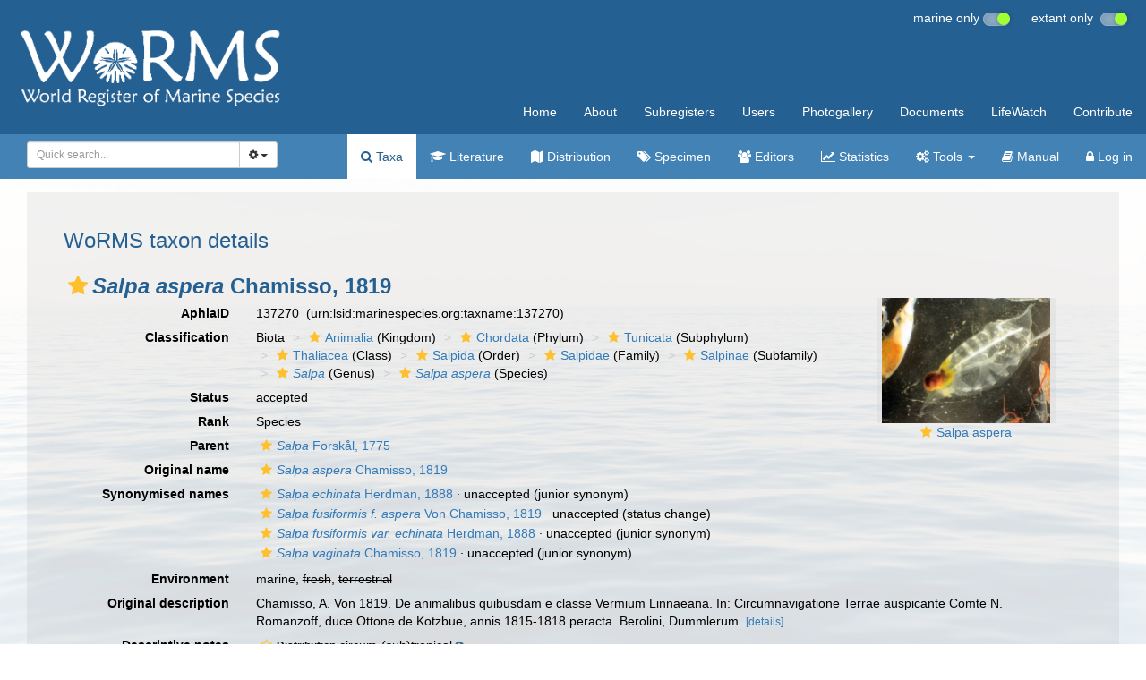

--- FILE ---
content_type: text/html; charset=UTF-8;
request_url: https://www.marinespecies.org/aphia.php?p=taxdetails&id=137270
body_size: 125008
content:
<!DOCTYPE html>
<html lang="en">
<head>
    <title>WoRMS - World Register of Marine Species - Salpa aspera Chamisso, 1819</title>
    <meta http-equiv="content-type" content="text/html; charset=UTF-8"/>
    <meta name="google-site-verification" content="K3-dDlqPOhXjZBSl_DXhAQ9y-EoX2OogyHQaUtlaSR4"/>
    <meta name="viewport" content="width=device-width, initial-scale=1">
    <meta http-equiv="X-UA-Compatible" content="IE=edge"> 
    <link rel="apple-touch-icon" sizes="180x180" href="/images/favicon/apple-touch-icon.png?=v2">
    <link rel="icon" type="image/png" sizes="32x32" href="/images/favicon/favicon-32x32.png?=v2">
    <link rel="icon" type="image/png" sizes="16x16" href="/images/favicon/favicon-16x16.png?=v2">
    <link rel="manifest" href="/images/favicon/manifest.json?=v2">
    <link rel="mask-icon" href="/images/favicon/safari-pinned-tab.svg?=v2" color="#5bbad5">
    <meta name="theme-color" content="#ffffff">
    <link rel="shortcut icon" href="/images/favicon/favicon.ico?=v2" />
    <link title="WoRMS search" type="application/opensearchdescription+xml" rel="search" href="/provider.xml" />
    <link rel="stylesheet" type="text/css" href="https://www.marinespecies.org/aphia/css/third_party.css?1769161493" />
<script type="text/javascript" src="https://www.marinespecies.org/aphia/js/third_party.js?1769161493" ></script>
<script type="text/javascript" src="https://www.marinespecies.org/aphia/js/aphia.js?1769161493" ></script>
<link type="text/css" rel="stylesheet" href="/build/styles.css?1758120940" />

        <link rel="alternate" title="WoRMS latest taxa additions" href="https://www.marinespecies.org/aphia.php?p=rss" type="application/rss+xml" />
        <link rel="alternate" title="WoRMS latest taxa edits" href="https://www.marinespecies.org/aphia.php?p=rss&type=edit" type="application/rss+xml" />
        <link rel="alternate" title="WoRMS latest taxa checked" href="https://www.marinespecies.org/aphia.php?p=rss&type=check" type="application/rss+xml" />
        <link rel="alternate" title="WoRMS latest distribution additions" href="https://www.marinespecies.org/aphia.php?p=rss&what=dr" type="application/rss+xml" />
        <link rel="alternate" title="WoRMS latest note additions" href="https://www.marinespecies.org/aphia.php?p=rss&what=notes" type="application/rss+xml" />
        <link rel="alternate" title="WoRMS latest vernacular additions" href="https://www.marinespecies.org/aphia.php?p=rss&what=vernaculars" type="application/rss+xml" />
        <link rel="alternate" title="WoRMS latest image additions" href="https://www.marinespecies.org/aphia.php?p=rss&what=images" type="application/rss+xml" />
<script language="javascript" type="text/javascript" src="aphia.php?p=js"></script>
<link rel="alternate" title="WoRMS latest attributes additions" href="https://www.marinespecies.org/aphia.php?p=rss&what=at" type="application/rss+xml" />
<script type="text/javascript" src="https://www.vliz.be/gis/ol/OpenLayers.js" ></script>
<script type="text/javascript" src="https://www.vliz.be/gis/ol/deprecated.js" ></script>
<script type="text/javascript" src="https://www.vliz.be/gis/ol/proj4js.js" ></script>
<link rel="stylesheet" href="https://www.vliz.be/gis/ol/theme/default/google.css" type="text/css">
<link rel="stylesheet" href="https://www.marinespecies.org/aphia/css/taxdetails.css" type="text/css" />
<link rel="meta" type="application/rdf+xml" title="RDF representation" href="https://www.marinespecies.org/authority/metadata.php?lsid=urn:lsid:marinespecies.org:taxname:137270"/>
<link rel="stylesheet" type="text/css" href="https://www.marinespecies.org/aphia/css/aphia_core.css?1752507424" />

<script>var aphia_jquery = $;</script><link rel="stylesheet" href="https://www.marinespecies.org/aphia/build/taxdetails.82a151a8b39de8ef9c85.css"><script src="https://www.marinespecies.org/aphia/build/taxdetails.93c6791f7880ca556d32.js" defer></script><style>
                    h1, h2, h3 {
                        color: #256092;
                    }
                </style>

</head>
<body>

<div class="main_bg">
<div class="container-fluid">
    <div class="row">
        <nav class="navbar navbar-default worms-header">
            <!-- Brand and toggle get grouped for better mobile display -->
            <div class="navbar-header visible-xs">
                <button type="button" class="navbar-toggle collapsed" data-toggle="collapse"
                        data-target="#navigation-shared,#navigation-content" aria-expanded="false">
                    <span class="sr-only">Toggle navigation</span>
                    <span class="icon-bar"></span>
                    <span class="icon-bar"></span>
                    <span class="icon-bar"></span>
                </button>
                <a class="navbar-brand" href="#">
                    <img src="/images/layout/worms_logo.png" height="60px"/>
                </a>
            </div>

            <!-- Collect the nav links, forms, and other content for toggling -->
            <div class="collapse navbar-collapse worms-nav-menu" id="navigation-content">
                <div class="worms-nav-menu-table">
                    <div class="worms-nav-menu-table-cell-col1 hidden-xs">
                        <a class="navbar-left" href="/index.php">
                            <img src="/images/layout/worms_logo.png" height="100px"/>
                        </a>
                    </div>
                    <div class="worms-nav-menu-table-cell-col2">
                        <div class="content_options">
                            <ul id="aphiaContentOpts" class="list-inline" style="display: none;">
    <li class="list-item">
        marine only&nbsp;
        <div class="material-switch pull-right">
            <input id="contentEnableMarine" name="contentEnableMarine" type="checkbox" checked="checked"/>
            <label for="contentEnableMarine"></label>
        </div>
    </li>
    <li class="list-item">
        extant only&nbsp;&nbsp;
        <div class="material-switch pull-right">
            <input id="contentEnableExtant" name="contentEnableExtant" type="checkbox"/>
            <label for="contentEnableExtant"></label>
        </div>
    </li>
</ul>
                        </div>
                        <ul class="nav navbar-nav navbar-right">
                            <li><a href="/index.php">Home</a></li>
                            <li><a href="/about.php">About</a></li>
                            <li><a href="/subregisters.php">Subregisters</a></li>
                            <li><a href="/users.php">Users</a></li>
                            <li><a href="/photogallery.php">Photogallery</a></li>
                            <li><a href="/documents.php">Documents</a></li>
                            <li><a href="/lifewatch.php">LifeWatch</a></li>
                            <li><a href="/contribute.php">Contribute</a></li>
                        </ul>
                    </div>
                </div>
            </div><!-- /.navbar-collapse -->

            <!-- Collect the nav links, forms, and other content for toggling -->
            <div class="collapse navbar-collapse aphia-nav-menu" id="navigation-shared">
                <div class="aphia-nav-menu-table">
                    <div class="aphia-nav-menu-table-cell-col1 hidden-xs">
                        <form id="aphia-quick-search-form" class="navbar-form navbar-left" action="/aphia.php?p=taxlist" method="post">
                            <div class="input-group" style="width: 280px;">
                                
    <script type="text/javascript">
        var comp_jquery = $;
        comp_jquery(document).ready(function() {
                            window.initAphiaComponentCombobox('69e3dee5355cce64', {
                            view_component_ajax_url: '/aphia.php?p=rest&__route__/AjaxAphiaRecordsByNamePart',
                view_component_ajax_request_delay: 500,                                                view_dict_optional_ajax_args: {
                                    'rank_min': "10",
                                    'combine_vernaculars': "0",
                                    'marine_only': "1",
                                    'fossil_id': "4",
                                },                view_component_ajax_append_input_to_url: true,                                view_dict_dynamic_ajax_args: "if ($('#quick_search_inc_common').prop('checked')) { data['combine_vernaculars'] = 1; }",                view_component_ajax_dont_trigger_numbers: true,                        view_component_allow_user_text: true,                                                                                                view_selection_placeholder: 'Quick search...',            view_hidden_key_id: 'tid',                                    view_hidden_data_id: 'tName',                                                    });

        });
    </script>
        <div id="69e3dee5355cce64_storage" name="69e3dee5355cce64_storage"></div>
                                    <div class="input-group">
                                    <select id="69e3dee5355cce64" class="form-control input-sm"></select>
                                    <div class="input-group-btn">
                                        <button type="button" class="btn btn-default btn-sm dropdown-toggle" data-toggle="dropdown"><span class="fa fa-cog"></span> <span class="caret"></span></button>
                                        <ul class="dropdown-menu">
                                            <li class="quick_search_inc_chk"><a href="#" data-value="option1" tabIndex="-1"><input id="quick_search_inc_scientific" checked="checked" disabled="disabled" type="checkbox"/>&nbsp;Scientific names</a></li>
                                            <li class="quick_search_inc_chk"><a href="#" data-value="option2" tabIndex="-1"><input id="quick_search_inc_common" type="checkbox"/>&nbsp;Common names (slower)</a></li>
                                            <li class="quick_search_inc_chk"><a style="padding-left: 33px;" href="/aphia.php?p=search&adv=1">&nbsp;Advanced search</a></li>
                                        </ul>
                                    </div>
                                </div>
                                <script type="text/javascript">
                                    $("#69e3dee5355cce64_storage").change(function(event) {
                                        $(".select2-search--inline").hide();
                                        var tid = $(this).children('input[name="tid"]').val();
                                        if (tid < 0) {
                                            //No id => means no value picked from the suggestion list => check text to be numeric
                                            tid = $(this).children('input[name="tName"]').val();
                                        }
                                        $("#69e3dee5355cce64").prop("disabled", true);
                                        if (!isNaN(tid) && isFinite(tid) && tid > 0 && tid % 1 === 0) {
                                            console.log('redirect...');
                                            window.location = "/aphia.php?p=taxdetails&id=" + tid;
                                        } else {
                                            $("#aphia-quick-search-form").submit();
                                        }
                                    });
                                </script>
                            </div>
                            <input type="hidden" name="searchpar" value="0" />
                            <input type="hidden" name="tComp" value="begins" />
                            <input type="hidden" name="action" value="search" />
                            <input type="hidden" name="rSkips" value="0" />
                                                                                                                                <input type="hidden" name="marine" value="1" />
                                                                                                    <input type="hidden" name="fossil" value="4" />
                                                                                    </form>
                    </div>
                    <div class="aphia-nav-menu-table-cell-col2">
                        <ul class="nav navbar-nav navbar-right">
                            <li class="active"><a href="/aphia.php?p=search"><span class="fa fa-search"></span>&nbsp;Taxa</a></li>
                            <li><a href="/aphia.php?p=sources"><span class="fa fa-graduation-cap fa-1x"></span>&nbsp;Literature</a></li>
                            <li><a href="/aphia.php?p=checklist"><span class="fa fa-map fa-1x"></span>&nbsp;Distribution</a></li>
                            <li><a href="/aphia.php?p=specimens"><span class="fa fa-tags fa-1x"></span>&nbsp;Specimen</a></li>
                                                        <li><a href="/aphia.php?p=editors"><span class="fa fa-users fa-1x"></span>&nbsp;Editors</a></li>
                            <li><a href="/aphia.php?p=stats"><span class="fa fa-line-chart fa-1x"></span>&nbsp;Statistics</a></li>
                            <li class="dropdown">
                                <a class="dropdown-toggle" data-toggle="dropdown" role="button"
                                   aria-haspopup="true" aria-expanded="false"><span class="fa fa-gears fa-1x"></span>&nbsp;Tools
                                    <span class="caret"></span></a>
                                <ul class="dropdown-menu">
                                    <li><a href="/aphia.php?p=match"><span class="fa fa-binoculars fa-1x"></span>&nbsp;Match taxa</a></li>
                                    <li><a href="/aphia.php?p=webservice"><span class="fa fa-globe fa-1x"></span>&nbsp;Webservices</a></li>
                                    <li><a href="/aphia.php?p=browser"><span class="fa fa-sitemap fa-1x"></span>&nbsp;Taxon tree</a></li>
                                    <li><a href="/aphia.php?p=idkeys"><span class="fa fa-puzzle-piece fa-1x"></span>&nbsp;IDKeys</a></li>
                                </ul>
                            </li>
                            <li><a href="/aphia.php?p=manual"><span class="fa fa-book fa-1x"></span>&nbsp;Manual</a></li>
                                                                                                                                                                                                <li><a href="/aphia.php?p=login&amp;decodetype=1&amp;redirect=L2FwaGlhLnBocD9wPXRheGRldGFpbHMmYW1wO2lkPTEzNzI3MA=="><span class="fa fa-lock fa-1x"></span>&nbsp;Log in</a></li>
                                                    </ul>
                    </div>
                </div>
            </div><!-- /.navbar-collapse -->
        </nav>
    </div>
</div>
<div class="container-fluid worms-content">
<div class="row">
                        <div class="worms_content_section worms_content_section_colored">
                            <!-- Generated on 2026-01-16 18:57:49 -->
    
    <div id="aphia-taxdetails" class="panel panel-transparent">
        <div class="panel-heading">
            <h3>WoRMS taxon details</h3>
        </div>
        <div class="panel-body">
            <div id="aphia_ct_tu_137270" itemid="urn:lsid:marinespecies.org:taxname:137270" itemscope itemtype="http://rs.tdwg.org/dwc/terms/Taxon" class="">
            
<h3 class="aphia_core_header-inline">
    <meta itemprop="kingdom" content="Animalia" />
<meta itemprop="phylum" content="Chordata" />
<meta itemprop="subphylum" content="Tunicata" />
<meta itemprop="class" content="Thaliacea" />
<meta itemprop="order" content="Salpida" />
<meta itemprop="family" content="Salpidae" />
<meta itemprop="subfamily" content="Salpinae" />
<meta itemprop="genus" content="Salpa" />

    <b><i role="button" tabindex="0" title="Item is checked" class="fa fa-star aphia_icon_link aphia_icon_link_css"></i><i>Salpa aspera</i> Chamisso, 1819</b>
    <p class="h5 aphia_core_header-inline">
            </p>
</h3>
<style>
    @media (min-width: 768px) {
        .leave_image_space {
            padding-right: 18px!important;         }
    }
    @media (min-width: 1200px) {
        .leave_image_space {
            padding-right: 100px!important;         }
    }
    @media (max-width: 768px) {
                .pull_left_xs {
            float: left!important;
        }
    }
</style>
<div id="aphia-taxdetails-main" class="container-fluid">
                                     <div class="row form-horizontal">
        <div class="col-xs-12">
                <div class="pull-right col-xs-12 col-sm-3 col-lg-1" style="z-index: 10;">
                    <div class="pull_left_xs pull-right">    <div class="img-top-wrapper image">
        <a href="aphia.php?p=image&pic=38323&tid=137270"><div class="photogallery_classic_item" style="display:inline;"><img class="photogallery_thumb" src="https://images.marinespecies.org/thumbs/38323_salpa-aspera.jpg?w=187" width="187" height="140" style="border-width: 0px;" alt="Salpa aspera" title="Salpa aspera" /></div>
</a>
        <div class="subtitle">
            <i role="button" tabindex="0" title="Item is checked" class="fa fa-star aphia_icon_link aphia_icon_link_css"></i><a href="aphia.php?p=image&pic=38323&tid=137270" title="Salpa aspera">Salpa aspera</a>
        </div>
    </div>

</div>
                </div>
                                <label class="col-xs-12 col-sm-4 col-lg-2 control-label" for="AphiaID">AphiaID</label>
                <div id="AphiaID" class="col-xs-12 col-sm-5 col-lg-9 leave_image_space">
                        <div class="aphia_core_line_spacer_7px hidden-xs"></div>

                    <p class="aphia_core_break-words">
                    137270&nbsp;
                    <span class="aphia_core_cursor-help" title="This is a Life Sciences Identifier (LSID), a persistent globally unique identifier for this object. Use this LSID whenever you need to refer to this object">(urn:lsid:marinespecies.org:taxname:137270)</span>
                    </p>
                        <div class="aphia_core_line_spacer_5px visible-xs"></div>

                </div>
                                <label class="col-xs-12 col-sm-4 col-lg-2 control-label" for="Classification">Classification</label>
                <div id="Classification" class="col-xs-12 col-sm-5 col-lg-9">
                        <div class="aphia_core_line_spacer_7px hidden-xs"></div>

                    <ol class="breadcrumb aphia_core_breadcrumb-classification leave_image_space">
                                                    <li>Biota</li>
                                                    <li><a href="aphia.php?p=taxdetails&id=2"><i role="button" tabindex="0" title="Item is checked" class="fa fa-star aphia_icon_link aphia_icon_link_css"></i>Animalia</a>&nbsp;(Kingdom)</li>
                                                    <li><a href="aphia.php?p=taxdetails&id=1821"><i role="button" tabindex="0" title="Item is checked" class="fa fa-star aphia_icon_link aphia_icon_link_css"></i>Chordata</a>&nbsp;(Phylum)</li>
                                                    <li><a href="aphia.php?p=taxdetails&id=146420"><i role="button" tabindex="0" title="Item is checked" class="fa fa-star aphia_icon_link aphia_icon_link_css"></i>Tunicata</a>&nbsp;(Subphylum)</li>
                                                    <li><a href="aphia.php?p=taxdetails&id=22626"><i role="button" tabindex="0" title="Item is checked" class="fa fa-star aphia_icon_link aphia_icon_link_css"></i>Thaliacea</a>&nbsp;(Class)</li>
                                                    <li><a href="aphia.php?p=taxdetails&id=137214"><i role="button" tabindex="0" title="Item is checked" class="fa fa-star aphia_icon_link aphia_icon_link_css"></i>Salpida</a>&nbsp;(Order)</li>
                                                    <li><a href="aphia.php?p=taxdetails&id=137217"><i role="button" tabindex="0" title="Item is checked" class="fa fa-star aphia_icon_link aphia_icon_link_css"></i>Salpidae</a>&nbsp;(Family)</li>
                                                    <li><a href="aphia.php?p=taxdetails&id=720267"><i role="button" tabindex="0" title="Item is checked" class="fa fa-star aphia_icon_link aphia_icon_link_css"></i>Salpinae</a>&nbsp;(Subfamily)</li>
                                                    <li><a href="aphia.php?p=taxdetails&id=137233"><i role="button" tabindex="0" title="Item is checked" class="fa fa-star aphia_icon_link aphia_icon_link_css"></i><i>Salpa</i></a>&nbsp;(Genus)</li>
                                                    <li><a href="aphia.php?p=taxdetails&id=137270"><i role="button" tabindex="0" title="Item is checked" class="fa fa-star aphia_icon_link aphia_icon_link_css"></i><i>Salpa aspera</i></a>&nbsp;(Species)</li>
                                            </ol>
                        <div class="aphia_core_line_spacer_5px visible-xs"></div>

                </div>
                                                                <label class="col-xs-12 col-sm-4 col-lg-2 control-label" for="Status">Status</label>
                <div id="Status" class="col-xs-12 col-sm-5 col-lg-9">
                        <div class="aphia_core_line_spacer_7px hidden-xs"></div>

                    <div class="leave_image_space">
                    <font color="#000000"><span style="cursor: help" title="Valid name (ICZN) or name considered to be taxonomically correct (ICBN)">accepted</span></font>
                    </div>
                        <div class="aphia_core_line_spacer_5px visible-xs"></div>

                </div>
                                                                                                <label class="col-xs-12 col-sm-4 col-lg-2 control-label" for="Rank">Rank</label>
                <div id="Rank" class="col-xs-12 col-sm-5 col-lg-9">
                        <div class="aphia_core_line_spacer_7px hidden-xs"></div>

                    <div class="leave_image_space">
                    Species
                    </div>
                        <div class="aphia_core_line_spacer_5px visible-xs"></div>

                </div>
                                                                                                <label class="col-xs-12 col-sm-4 col-lg-2 control-label" for="Rank">Parent</label>
                <div id="Parent" class="col-xs-12 col-sm-5 col-lg-9">
                        <div class="aphia_core_line_spacer_7px hidden-xs"></div>

                    <div class="leave_image_space">
                    <a href="aphia.php?p=taxdetails&id=137233"><i role="button" tabindex="0" title="Item is checked" class="fa fa-star aphia_icon_link aphia_icon_link_css"></i><i>Salpa</i> Forskål, 1775</a>
                    </div>
                        <div class="aphia_core_line_spacer_5px visible-xs"></div>

                </div>
                                                    <label class="col-xs-12 col-sm-4 col-lg-2 control-label" for="OriginalName">Original name</label>
                    <div id="OriginalName" class="col-xs-12 col-sm-5 col-lg-9">
                            <div class="aphia_core_line_spacer_7px hidden-xs"></div>

                        <div class="leave_image_space">
                        <a href="aphia.php?p=taxdetails&id=137270"><i role="button" tabindex="0" title="Item is checked" class="fa fa-star aphia_icon_link aphia_icon_link_css"></i><i>Salpa aspera</i> Chamisso, 1819</a>
                        </div>
                            <div class="aphia_core_line_spacer_5px visible-xs"></div>

                    </div>
                                            </div>
    </div>
        <div class="row form-horizontal">
        <div class="col-xs-12">
                            <label class="col-xs-12 col-sm-4 col-lg-2 control-label" for="SynonymisedNames">Synonymised names</label>
            <div id="SynonymisedNames" class="col-xs-12 col-sm-8 col-lg-10 pull-left">
                    <div class="aphia_core_line_spacer_7px hidden-xs"></div>

                <div class="col-xs-12">
                                            <div class="row aphia_core_pb-2"><div id="aphia_ct_tu_719966" itemid="urn:lsid:marinespecies.org:taxname:719966" itemscope itemtype="http://rs.tdwg.org/dwc/terms/Taxon" class=""><a href="aphia.php?p=taxdetails&id=719966" itemprop="http://www.marinespecies.org/terms/synonym"><i role="button" tabindex="0" title="Item is checked" class="fa fa-star aphia_icon_link aphia_icon_link_css"></i><i>Salpa echinata</i> Herdman, 1888</a> &middot; <span style="cursor: help" title="Synonym name, or anything that is not accepted">unaccepted</span>&nbsp;(junior synonym)</div>
</div>
                                            <div class="row aphia_core_pb-2"><div id="aphia_ct_tu_719968" itemid="urn:lsid:marinespecies.org:taxname:719968" itemscope itemtype="http://rs.tdwg.org/dwc/terms/Taxon" class=""><a href="aphia.php?p=taxdetails&id=719968" itemprop="http://www.marinespecies.org/terms/synonym"><i role="button" tabindex="0" title="Item is checked" class="fa fa-star aphia_icon_link aphia_icon_link_css"></i><i>Salpa fusiformis f. aspera</i> Von Chamisso, 1819</a> &middot; <span style="cursor: help" title="Synonym name, or anything that is not accepted">unaccepted</span>&nbsp;(status change)</div>
</div>
                                            <div class="row aphia_core_pb-2"><div id="aphia_ct_tu_719967" itemid="urn:lsid:marinespecies.org:taxname:719967" itemscope itemtype="http://rs.tdwg.org/dwc/terms/Taxon" class=""><a href="aphia.php?p=taxdetails&id=719967" itemprop="http://www.marinespecies.org/terms/synonym"><i role="button" tabindex="0" title="Item is checked" class="fa fa-star aphia_icon_link aphia_icon_link_css"></i><i>Salpa fusiformis var. echinata</i> Herdman, 1888</a> &middot; <span style="cursor: help" title="Synonym name, or anything that is not accepted">unaccepted</span>&nbsp;(junior synonym)</div>
</div>
                                            <div class="row aphia_core_pb-2"><div id="aphia_ct_tu_723482" itemid="urn:lsid:marinespecies.org:taxname:723482" itemscope itemtype="http://rs.tdwg.org/dwc/terms/Taxon" class=""><a href="aphia.php?p=taxdetails&id=723482" itemprop="http://www.marinespecies.org/terms/synonym"><i role="button" tabindex="0" title="Item is checked" class="fa fa-star aphia_icon_link aphia_icon_link_css"></i><i>Salpa vaginata</i> Chamisso, 1819</a> &middot; <span style="cursor: help" title="Synonym name, or anything that is not accepted">unaccepted</span>&nbsp;(junior synonym)</div>
</div>
                                    </div>
                    <div class="aphia_core_line_spacer_5px visible-xs"></div>

            </div>
            <div class="clearfix"></div>
                                                    <label class="col-xs-12 col-sm-4 col-lg-2 control-label" for="Environment">Environment</label>
            <div id="Environment" class="col-xs-12 col-sm-8 col-lg-10 pull-left">
                    <div class="aphia_core_line_spacer_7px hidden-xs"></div>

                marine, <s>fresh</s>, <s>terrestrial</s>
                    <div class="aphia_core_line_spacer_5px visible-xs"></div>

            </div>
            <div class="clearfix"></div>
                                                                    <label class="col-xs-12 col-sm-4 col-lg-2 control-label" for="OriginalDescription">Original description</label>
            <div id="OriginalDescription" class="col-xs-12 col-sm-8 col-lg-10 pull-left">
                    <div class="aphia_core_line_spacer_7px hidden-xs"></div>

                
<span id="aphia_ct_source_56720"><span class='correctHTML'>Chamisso, A. Von 1819. De animalibus quibusdam e classe Vermium Linnaeana. In: Circumnavigatione Terrae auspicante Comte N. Romanzoff, duce Ottone de Kotzbue, annis 1815-1818 peracta. Berolini, Dummlerum.</span> <small><a href="aphia.php?p=sourcedetails&id=56720">[details]</a>&nbsp;</small><br/></span><div style="clear:both;"></div>

                    <div class="aphia_core_line_spacer_5px visible-xs"></div>

            </div>
            <div class="clearfix"></div>
                                                    <label class="col-xs-12 col-sm-4 col-lg-2 control-label" for="DescriptiveNotes">Descriptive notes</label>
            <div id="DescriptiveNotes" class="col-xs-12 col-sm-8 col-lg-10 pull-left">
                    <div class="aphia_core_line_spacer_7px hidden-xs"></div>

                <span role="button" data-toggle="collapse" data-target="#typeloc_e0852e032b3f26ec"><span class='toggle_plus_minus'><i role="button" tabindex="0" title="Item is unreviewed" class="fa fa-star-o aphia_icon_link aphia_icon_link_css"></i><small><b>Distribution</b></small>&nbsp;circum-(sub)tropical<small class='toggle_plus text-info'>&nbsp;<i class="fa fa-plus-circle" aria-hidden="true"></i></small><small class='toggle_minus toggle_start_hidden text-info'>&nbsp;<i class="fa fa-minus-circle" aria-hidden="true"></i></small></span></span><div id="typeloc_e0852e032b3f26ec" class="collapse panel panel-transparent "><div class="panel-body alert alert-warning">
<span id="aphia_ct_note_135345"><i role="button" tabindex="0" title="Item is unreviewed" class="fa fa-star-o aphia_icon_link aphia_icon_link_css"></i><b>Distribution</b>&nbsp;circum-(sub)tropical&nbsp;<small><a href="#"  onclick='handleContainerWrapping();showPopup("aphia.php?p=notes&id=135345", 555, 300); return false;'>[details]</a></small></span><div style="clear:both;"></div></div></div>
                        <script>
                        $(function() {
                           $('.toggle_plus_minus').on('click', function(){
                                var minus = $(this).children('small').last();
                                if (minus.css('display')==='none') {
                                    minus.show().siblings('.toggle_plus').hide();
                                } else {
                                    minus.hide().siblings('.toggle_plus').show();
                                }
                            });
                        });
                        </script>
                    <div class="aphia_core_line_spacer_5px visible-xs"></div>

            </div>
            <div class="clearfix"></div>
                                    <label class="col-xs-12 col-sm-4 col-lg-2 control-label" for="Citation">Taxonomic citation</label>
            <div id="Citation" class="col-xs-12 col-sm-8 col-lg-10 pull-left">
                    <div class="aphia_core_line_spacer_7px hidden-xs"></div>

                Garic, R.; Madin, L.; van Soest, R.W.M. (2026). World List of Thaliacea. <i>Salpa aspera</i> Chamisso, 1819. Accessed through: World Register of Marine Species at: https://www.marinespecies.org/aphia.php?p=taxdetails&id=137270 on 2026-01-16
                    <div class="aphia_core_line_spacer_5px visible-xs"></div>

            </div>
            <div class="clearfix"></div>
                                                <label class="col-xs-12 col-sm-4 col-lg-2 control-label" for="TaxonomicEditHistory">Taxonomic edit history</label>
            <div id="TaxonomicEditHistory" class="col-xs-12 col-sm-8 col-lg-10 pull-left">
                    <div class="aphia_core_line_spacer_7px hidden-xs"></div>

                <div class="container-fluid row"><div class="row"><div class="col-xs-5 col-lg-3"><b>Date</b></div><div class="col-xs-3 col-lg-2"><b>action</b></div><div class="col-xs-4 col-lg-7"><b>by</b></div></div>
<div class="row"><div class="col-xs-5 col-lg-3">2004-12-21 15:54:05Z</div><div class="col-xs-3 col-lg-2">created</div><div class="col-xs-4 col-lg-7"><a href="https://www.marinespecies.org/imis.php?module=person&persid=5866" target="_blank">van der Land, Jacob</a></div></div>
<div class="row"><div class="col-xs-5 col-lg-3">2008-01-04 16:37:03Z</div><div class="col-xs-3 col-lg-2">changed</div><div class="col-xs-4 col-lg-7"><a href="https://www.marinespecies.org/imis.php?module=person&persid=5866" target="_blank">van der Land, Jacob</a></div></div>
<div class="row"><div class="col-xs-5 col-lg-3">2013-04-07 17:53:19Z</div><div class="col-xs-3 col-lg-2">checked</div><div class="col-xs-4 col-lg-7"><a href="https://www.marinespecies.org/imis.php?module=person&persid=5008" target="_blank">van Soest, Rob W.M.</a></div></div>
</div>

                    <div class="aphia_core_line_spacer_5px visible-xs"></div>

            </div>
            <div class="clearfix"></div>
                                    <label class="col-xs-12 col-sm-4 col-lg-2 control-label" for="Licensing">Licensing</label>
            <div id="Licensing" class="col-xs-12 col-sm-8 col-lg-10 pull-left">
                    <div class="aphia_core_line_spacer_7px hidden-xs"></div>

                <p>
    <a href="https://creativecommons.org/licenses/by/4.0/" target="_blank"><img src="https://www.marinespecies.org/aphia/images/cc/by.png" align="absmiddle" width="80" height="15" border="0" alt="Creative Commons License"></a>
    The webpage text is licensed under a Creative Commons 
    <a href="https://creativecommons.org/licenses/by/4.0/" target="_blank">
        Attribution 4.0 License
    </a>
</p>
                    <div class="aphia_core_line_spacer_5px visible-xs"></div>

            </div>
            <div class="clearfix"></div>
                                <label class="col-xs-12 col-sm-4 col-lg-2 control-label" for="quick_links"></label>
        <div id="quick_links" class="col-xs-12 col-sm-8 col-lg-10 pull-left">
                <div class="aphia_core_line_spacer_7px hidden-xs"></div>

            <small>
            <a href="aphia.php?p=browser&amp;id=137233#focus">[taxonomic tree]</a>
                        </small>
                <div class="aphia_core_line_spacer_5px visible-xs"></div>

            <a id="clear-cache-btn" href="#" title="Refresh the page with the latest data" rel="nofollow">
                <small>[clear cache]</small>
            </a>
        </div>
        <div class="clearfix"></div>
                </div>
    </div>
</div>
<br />
<script type="text/javascript">
            aphia_jquery(document).ready(function(){
            // show active tab
            if(location.hash) {
                aphia_jquery('a[href="' + location.hash + '"]').tab('show');
                aphia_jquery('a[href="' + location.hash + '"]').get(0).scrollIntoView(true);
            } else {
                //Activate first tab
                aphia_jquery('.nav-tabs a:first').tab('show');
            }

            // set hash on click without jump
            aphia_jquery(document.body).on("click", "a[data-toggle=tab]", function(e) {
                e.preventDefault();
                if(history.pushState) {
                    //Adapt browser URL (Append tab suffix)
                    history.pushState(null, null, this.getAttribute("href"));
                } else {
                    //Adapt browser URL (will cause page jump)
                    location.hash = this.getAttribute("href");
                }

                //After jump we still need to activate the tab
                aphia_jquery('a[href="' + location.hash + '"]').tab('show');
                if (location.hash=="#distributions" && aphia_jquery('#map').length) map.updateSize();
                return false;
            });
        });

        // set hash on popstate
        aphia_jquery(window).on('popstate', function() {
            //When the user pushes back => try to show the tab based on a possible hash
            var anchor = location.hash || aphia_jquery("a[data-toggle=tab]").first().attr("href");
            aphia_jquery('a[href="' + anchor + '"]').tab('show');
        });

</script>
<style>
    .tabtitle-editor-only {
        filter:alpha(opacity=45);
        filter: progid:DXImageTransform.Microsoft.Alpha(opacity=45);
        -moz-opacity:.45;
        opacity:.45;
        -khtml-opacity:.45
    }
</style>
<div  id="aphia-taxdetails-tabs" class="container-fluid">
    <div class="panel panel-transparent panel-colored-tabs">
        <div class="panel-heading">
            <ul class="nav nav-tabs">
                            <li class="active"><a href="#sources" data-toggle="tab">Sources (11)</a></li>
    
                            <li class=""><a href="#distributions" data-toggle="tab">Documented distribution (7)</a></li>
    
                    
                            <li class=""><a href="#notes" data-toggle="tab">Notes (1)</a></li>
    
                                                                        <li class="attribute-tab"><a href="#attributes" data-toggle="tab">Attributes (2)</a></li>
    
                                                                <li class=""><a href="#vernaculars" data-toggle="tab">Vernaculars (2)</a></li>
    
                            <li class=""><a href="#links" data-toggle="tab">Links (8)</a></li>
    
                            <li class=""><a href="#images" data-toggle="tab">Images (1)</a></li>
    
                    
                    
            </ul>
        </div>
        <div class="panel-body">
            <div class="tab-content">
                                    <div id="sources" style="min-height: 250px" class="tab-pane active in sources-categorized-tab">
                        <h3 style='font-weight: bold'>Nomenclature</h3><div style='padding-left: 1rem;'><b>original description</b>
<span id="aphia_ct_source_56720"><span class='correctHTML'>Chamisso, A. Von 1819. De animalibus quibusdam e classe Vermium Linnaeana. In: Circumnavigatione Terrae auspicante Comte N. Romanzoff, duce Ottone de Kotzbue, annis 1815-1818 peracta. Berolini, Dummlerum.</span> <small><a href="aphia.php?p=sourcedetails&id=56720">[details]</a>&nbsp;</small><br/></span><div style="clear:both;"></div>
<br><b>original description</b>
<span id="aphia_ct_source_43290"><b>(of</b>&nbsp;<a href="aphia.php?p=taxdetails&id=719966"><i role="button" tabindex="0" title="Item is checked" class="fa fa-star aphia_icon_link aphia_icon_link_css"></i><i>Salpa echinata</i> Herdman, 1888</a><b>)</b>&nbsp;<span class='correctHTML'>Herdman, W. A. (1888). Report on the tunicata collected during the voyage of H.M.S.&quot;Challenger&quot;, during the years 1873-76. III, Ascidiae salpiformes, Thaliacea, Larvacea, etc. &lt;em&gt;Report on the Scientific Results of the Voyage of H.M.S. Challenger during the years 1873–76. Zoology.&lt;/em&gt; 27 (part 76): 1-165, pl. 1-11.</span>, <i>available online at</i> <a href="http://www.19thcenturyscience.org/HMSC/HMSC-Reports/Zool-76/README.htm" style="word-break: break-all;" target="_blank">http://www.19thcenturyscience.org/HMSC/HMSC-Reports/Zool-76/README.htm</a> <small><a href="aphia.php?p=sourcedetails&id=43290">[details]</a>&nbsp;</small><br/></span><div style="clear:both;"></div>
<br><b>original description</b>
<span id="aphia_ct_source_43290"><b>(of</b>&nbsp;<a href="aphia.php?p=taxdetails&id=719967"><i role="button" tabindex="0" title="Item is checked" class="fa fa-star aphia_icon_link aphia_icon_link_css"></i><i>Salpa fusiformis var. echinata</i> Herdman, 1888</a><b>)</b>&nbsp;<span class='correctHTML'>Herdman, W. A. (1888). Report on the tunicata collected during the voyage of H.M.S.&quot;Challenger&quot;, during the years 1873-76. III, Ascidiae salpiformes, Thaliacea, Larvacea, etc. &lt;em&gt;Report on the Scientific Results of the Voyage of H.M.S. Challenger during the years 1873–76. Zoology.&lt;/em&gt; 27 (part 76): 1-165, pl. 1-11.</span>, <i>available online at</i> <a href="http://www.19thcenturyscience.org/HMSC/HMSC-Reports/Zool-76/README.htm" style="word-break: break-all;" target="_blank">http://www.19thcenturyscience.org/HMSC/HMSC-Reports/Zool-76/README.htm</a> <small><a href="aphia.php?p=sourcedetails&id=43290">[details]</a>&nbsp;</small><br/></span><div style="clear:both;"></div>
<br><b>original description</b>
<span id="aphia_ct_source_56720"><b>(of</b>&nbsp;<a href="aphia.php?p=taxdetails&id=719968"><i role="button" tabindex="0" title="Item is checked" class="fa fa-star aphia_icon_link aphia_icon_link_css"></i><i>Salpa fusiformis f. aspera</i> Von Chamisso, 1819</a><b>)</b>&nbsp;<span class='correctHTML'>Chamisso, A. Von 1819. De animalibus quibusdam e classe Vermium Linnaeana. In: Circumnavigatione Terrae auspicante Comte N. Romanzoff, duce Ottone de Kotzbue, annis 1815-1818 peracta. Berolini, Dummlerum.</span> <small><a href="aphia.php?p=sourcedetails&id=56720">[details]</a>&nbsp;</small><br/></span><div style="clear:both;"></div>
<br><b>original description</b>
<span id="aphia_ct_source_56720"><b>(of</b>&nbsp;<a href="aphia.php?p=taxdetails&id=723482"><i role="button" tabindex="0" title="Item is checked" class="fa fa-star aphia_icon_link aphia_icon_link_css"></i><i>Salpa vaginata</i> Chamisso, 1819</a><b>)</b>&nbsp;<span class='correctHTML'>Chamisso, A. Von 1819. De animalibus quibusdam e classe Vermium Linnaeana. In: Circumnavigatione Terrae auspicante Comte N. Romanzoff, duce Ottone de Kotzbue, annis 1815-1818 peracta. Berolini, Dummlerum.</span> <small><a href="aphia.php?p=sourcedetails&id=56720">[details]</a>&nbsp;</small><br/></span><div style="clear:both;"></div>
<br><b>basis of record</b>
<span id="aphia_ct_source_166349"><span class='correctHTML'>Van Soest, R.W.M. (1974). A revision of the genera &lt;i&gt;Salpa&lt;/i&gt; Forskål, 1775, &lt;I&gt;Pegea&lt;/i&gt; Savigny, 1816, and &lt;i&gt;Ritteriella&lt;/i&gt; Metcalf, 1919 (Tunicata, Thaliacea). &lt;em&gt;Beaufortia.&lt;/em&gt; 22 (293): 153-191.</span> <small><a href="aphia.php?p=sourcedetails&id=166349">[details]</a>&nbsp;<small>Available for editors</small> &nbsp;<img align="absmiddle" width="21" height="18" src="https://www.marinespecies.org/aphia/images/pdf_lock.png" border="0" alt="PDF available" title="PDF available" />&nbsp;<a href="aphia.php?p=sourcereq&id=166349">[request]</a></small><br/></span><div style="clear:both;"></div>
<br></div><h3 style='font-weight: bold'>Other</h3><div style='padding-left: 1rem;'><b>context source (Deepsea)</b>
<span id="aphia_ct_source_152430"><span class='correctHTML'>Intergovernmental Oceanographic Commission (IOC) of UNESCO. The Ocean Biogeographic Information System (OBIS)</span>, <i>available online at</i> <a href="http://www.iobis.org/" style="word-break: break-all;" target="_blank">http://www.iobis.org/</a> <small><a href="aphia.php?p=sourcedetails&id=152430">[details]</a>&nbsp;</small><br/></span><div style="clear:both;"></div>
<br><b>context source (Bermuda)</b>
<span id="aphia_ct_source_396516"><span class='correctHTML'>van Soest, R.W.M. (1975). Thaliacea of the Bermuda area. &lt;em&gt;Bull. Zool. Mus. Univ. Amsterdam.&lt;/em&gt; 5(2): 8-12.</span> <small><a href="aphia.php?p=sourcedetails&id=396516">[details]</a>&nbsp;<small>Available for editors</small> &nbsp;<img align="absmiddle" width="21" height="18" src="https://www.marinespecies.org/aphia/images/pdf_lock.png" border="0" alt="PDF available" title="PDF available" />&nbsp;<a href="aphia.php?p=sourcereq&id=396516">[request]</a></small><br/></span><div style="clear:both;"></div>
<br><b>additional source</b>
<span id="aphia_ct_source_132584"><span class='correctHTML'>Kott, P.; Bradford-Grieve, J.; Esnal, G.; Murdoch, R.C. (2009). Phylum Tunicata: sea squirts, salps, appendicularians, in: Gordon, D.P. (Ed.) (2009). New Zealand inventory of biodiversity: 1. Kingdom Animalia: Radiata, Lophotrochozoa, Deuterostomia. pp. 409-430.</span> <small><a href="aphia.php?p=sourcedetails&id=132584">[details]</a>&nbsp;<small>Available for editors</small> &nbsp;<img align="absmiddle" width="21" height="18" src="https://www.marinespecies.org/aphia/images/pdf_lock.png" border="0" alt="PDF available" title="PDF available" />&nbsp;<a href="aphia.php?p=sourcereq&id=132584">[request]</a></small><br/></span><div style="clear:both;"></div>
<br><b>additional source</b>
<span id="aphia_ct_source_1318"><span class='correctHTML'>van der Land, J. (ed). (2008). UNESCO-IOC Register of Marine Organisms (URMO). </span>, <i>available online at</i> <a href="http://www.marinespecies.org/urmo/" style="word-break: break-all;" target="_blank">http://www.marinespecies.org/urmo/</a> <small><a href="aphia.php?p=sourcedetails&id=1318">[details]</a>&nbsp;</small><br/></span><div style="clear:both;"></div>
<br><b>additional source</b>
<span id="aphia_ct_source_1418"><span class='correctHTML'>van der Land, J.; van Soest, R.W.M. (2001). Thaliacea, &lt;B&gt;&lt;I&gt;in&lt;/I&gt;&lt;/B&gt;: Costello, M.J. &lt;i&gt;et al.&lt;/i&gt; (Ed.) (2001). &lt;i&gt;European register of marine species: a check-list of the marine species in Europe and a bibliography of guides to their identification. Collection Patrimoines Naturels,&lt;/i&gt; 50: pp. 355-356</span> (look up in <a href="https://www.marinespecies.org/imis.php?module=ref&refid=61312" target="_blank">IMIS</a>) <small><a href="aphia.php?p=sourcedetails&id=1418">[details]</a>&nbsp;</small><br/></span><div style="clear:both;"></div>
<br></div>
                    </div>
                                            <div id="distributions" style="min-height: 250px" class="tab-pane ">
            
<table><tr><td><div style="width:600px; height:320px; border:1px solid; background-color: #fff;" id="map"></div></td><td>&nbsp;</td><td valign="top"><div id="legend"></div></td></tr></table>
<img style="background-color:#990000;opacity:0.5;height:10px;" src="https://www.marinespecies.org/aphia/images/circle.gif" border="0">&nbsp;<small>Present</small>&nbsp;<img style="background-color:#00FF80;opacity:0.5;height:10px;" src="https://www.marinespecies.org/aphia/images/circle.gif"  border="0">&nbsp;<small>Present in aphia/obis/gbif/idigbio </small>&nbsp;<img style="background-color:#ffaa40;opacity:0.5;height:10px;" src="https://www.marinespecies.org/aphia/images/circle.gif" border="0">&nbsp;<small>Inaccurate</small>&nbsp;<img style="background-color:#8facac;opacity:0.5;height:10px;" src="https://www.marinespecies.org/aphia/images/circle.gif"  border="0">&nbsp;<small>Introduced: alien</small>&nbsp;<img style="background-color:#020058;opacity:0.5;height:10px;" src="https://www.marinespecies.org/aphia/images/circle.gif"  border="0">&nbsp;<small>Containing type locality</small>&nbsp;
<hr />            <button onclick="tree_fd54c797fbb37055_allNodesAction('collapse')" class="btn btn-info">Collapse all</button>&nbsp;
                <button onclick="tree_fd54c797fbb37055_allNodesAction('expand')" class="btn btn-info">Expand all</button>&nbsp;
            <br /><br />

<style>
    li.list-group-item.node-tree_fd54c797fbb37055 {
        padding: 4px;
        border: none;
    }
</style>





<div id="tree_fd54c797fbb37055"></div>
<script type="text/javascript">    var comp_jquery = $;

            function tree_fd54c797fbb37055_allNodesAction(action) {
        if (action == 'expand') {
            comp_jquery('#tree_fd54c797fbb37055').treeview('expandAll', { levels: 10, silent: true });
        } else if (action == 'collapse') {
                        comp_jquery('#tree_fd54c797fbb37055').treeview('expandAll', { levels: 1, silent: true });
                    }
    }
    

    // For attribute tree we get the data only if we click on the attributes tab
    

        function getfd54c797fbb37055Tree() {
        return [{ text: "<span class='text-uppercase'><b>Unreviewed<\/b><\/span>", selectable: false, nodes: [{ text: "<b>Canada<\/b>", selectable: false, nodes: [{ text: "<span id=\"aphia_ct_dr_778598\" class=\"\"><i role=\"button\" tabindex=\"0\" title=\"Item is unreviewed\" class=\"fa fa-star-o aphia_icon_link aphia_icon_link_css\"><\/i>Canadian Exclusive Economic Zone [Pacific part]&nbsp;<small><a href=\"#\"  onclick='handleContainerWrapping();showPopup(\"aphia.php?p=distribution&id=778598\", 555, 300); return false;'>[details]<\/a><\/small><\/span>\n", selectable: false}]}, { text: "<b>New Zealand<\/b>", selectable: false, nodes: [{ text: "<span id=\"aphia_ct_dr_661910\" class=\"\"><i role=\"button\" tabindex=\"0\" title=\"Item is unreviewed\" class=\"fa fa-star-o aphia_icon_link aphia_icon_link_css\"><\/i>New Zealand Exclusive Economic Zone&nbsp;<small><a href=\"#\"  onclick='handleContainerWrapping();showPopup(\"aphia.php?p=distribution&id=661910\", 555, 300); return false;'>[details]<\/a><\/small><\/span>\n", selectable: false}]}, { text: "<b>North Atlantic Ocean<\/b>", selectable: false, nodes: [{ text: "<span id=\"aphia_ct_dr_305450\" class=\"\"><i role=\"button\" tabindex=\"0\" title=\"Item is unreviewed\" class=\"fa fa-star-o aphia_icon_link aphia_icon_link_css\"><\/i>European waters (ERMS scope)&nbsp;<small><a href=\"#\"  onclick='handleContainerWrapping();showPopup(\"aphia.php?p=distribution&id=305450\", 555, 300); return false;'>[details]<\/a><\/small><\/span>\n", selectable: false},{ text: "<span id=\"aphia_ct_dr_329258\" class=\"\"><i role=\"button\" tabindex=\"0\" title=\"Item is unreviewed\" class=\"fa fa-star-o aphia_icon_link aphia_icon_link_css\"><\/i>North West Atlantic&nbsp;<small><a href=\"#\"  onclick='handleContainerWrapping();showPopup(\"aphia.php?p=distribution&id=329258\", 555, 300); return false;'>[details]<\/a><\/small><\/span>\n", selectable: false}]}, { text: "<b>North Pacific Ocean<\/b>", selectable: false, nodes: [{ text: "<span id=\"aphia_ct_dr_778991\" class=\"\"><i role=\"button\" tabindex=\"0\" title=\"Item is unreviewed\" class=\"fa fa-star-o aphia_icon_link aphia_icon_link_css\"><\/i>North Pacific&nbsp;<small><a href=\"#\"  onclick='handleContainerWrapping();showPopup(\"aphia.php?p=distribution&id=778991\", 555, 300); return false;'>[details]<\/a><\/small><\/span>\n", selectable: false}]}, { text: "<b>(no group)<\/b>", selectable: false, nodes: [{ text: "<span id=\"aphia_ct_dr_779877\" class=\"\"><i role=\"button\" tabindex=\"0\" title=\"Item is unreviewed\" class=\"fa fa-star-o aphia_icon_link aphia_icon_link_css\"><\/i>FAO fishing area 67&nbsp;<small><a href=\"#\"  onclick='handleContainerWrapping();showPopup(\"aphia.php?p=distribution&id=779877\", 555, 300); return false;'>[details]<\/a><\/small><\/span>\n", selectable: false},{ text: "<span id=\"aphia_ct_dr_779563\" class=\"\"><i role=\"button\" tabindex=\"0\" title=\"Item is unreviewed\" class=\"fa fa-star-o aphia_icon_link aphia_icon_link_css\"><\/i>North East Pacific&nbsp;<small><a href=\"#\"  onclick='handleContainerWrapping();showPopup(\"aphia.php?p=distribution&id=779563\", 555, 300); return false;'>[details]<\/a><\/small><\/span>\n", selectable: false}]}]}];
    }


        function fixClickLinks(identifier) {
                comp_jquery(`#tree_${identifier}`).off('click');

                comp_jquery(`#tree_${identifier}`).on('click', function(event) {
            let elToWorkOn = comp_jquery(this).treeview(true);
            if (!elToWorkOn.options.enableLinks) {
                //walk to parents till we find our list item
                let bFoundLink = false;
                let currentTarget = event.target;

                while (!bFoundLink //Found link
                && currentTarget //No target
                && !currentTarget.classList.contains('list-group-item') //tree item root
                    ) {
                    bFoundLink = (currentTarget.nodeName === "A")
                        || (currentTarget.nodeName === "I" && $(currentTarget).hasClass('aphia_icon_link'));
                    currentTarget = currentTarget.parentElement;
                }
                if (bFoundLink) {
                    return; // Handle link
                }
                event.preventDefault(); //Normal collapse behavior
            }

            let target = comp_jquery(event.target);
            let nodeId = target.closest('li.list-group-item').attr('data-nodeid');
            let node = elToWorkOn.getNode(nodeId);
            if (!node || node.state.disabled) {
                return;
            }

            let classList = target.attr('class') ? target.attr('class').split(' ') : [];
            if ((classList.indexOf('expand-icon') !== -1)) {
                elToWorkOn.toggleNodeExpanded(node, elToWorkOn.options);
            } else if ((classList.indexOf('check-icon') !== -1)) {
                elToWorkOn.toggleNodeChecked(node, elToWorkOn.options);
            } else {
                if (node.selectable) {
                    elToWorkOn.toggleNodeSelected(node, elToWorkOn.options);
                } else {
                    elToWorkOn.toggleNodeExpanded(node, elToWorkOn.options);
                }
            }
        });
    }

        comp_jquery('#tree_fd54c797fbb37055').treeview({
        data: getfd54c797fbb37055Tree(),
        showIcon: 0,
        showBorder: false,
        enableLinks: false,
        onhoverColor: 'rgba(119,119,119,.2)',
        levels: 2,
        collapseIcon: 'fa fa-minus',
        expandIcon: 'fa fa-plus',
        emptyIcon: 'fa ',
    });

        
        comp_jquery(document).ready(function() {
        fixClickLinks('fd54c797fbb37055');
    });
</script>
        </div>
    
                    
                            <div id="notes" style="min-height: 250px" class="tab-pane ">
            <div class="aphia_notes_qc_title" style="text-transform: uppercase;letter-spacing: 1px;font-weight: bold;margin-bottom: 5px;">Unreviewed</div>
<span id="aphia_ct_note_135345"><i role="button" tabindex="0" title="Item is unreviewed" class="fa fa-star-o aphia_icon_link aphia_icon_link_css"></i><b>Distribution</b>&nbsp;circum-(sub)tropical&nbsp;<small><a href="#"  onclick='handleContainerWrapping();showPopup("aphia.php?p=notes&id=135345", 555, 300); return false;'>[details]</a></small></span><div style="clear:both;"></div>
        </div>
    
                             <div id="attributes" style="min-height: 250px" class="tab-pane ">
                        <button onclick="tree_d9ec1573d310805c_allNodesAction('collapse')" class="btn btn-info">Collapse all</button>&nbsp;
                <button onclick="tree_d9ec1573d310805c_allNodesAction('expand')" class="btn btn-info">Expand all</button>&nbsp;
            <a href="https://www.marinespecies.org/aphia.php?p=attrdefinitions" target="_blank" class="btn btn-info">Definitions</a>
        <br /><br />

<style>
    li.list-group-item.node-tree_d9ec1573d310805c {
        padding: 2px;
        border: none;
    }
</style>



    <img id="at-loader" src="https://www.marinespecies.org/aphia/images/loader.gif" alt="Loading..." />


<div id="tree_d9ec1573d310805c"></div>
<script type="text/javascript">    var comp_jquery = $;

            function tree_d9ec1573d310805c_allNodesAction(action) {
        if (action == 'expand') {
            comp_jquery('#tree_d9ec1573d310805c').treeview('expandAll', { levels: 10, silent: true });
        } else if (action == 'collapse') {
                        comp_jquery('#tree_d9ec1573d310805c').treeview('collapseAll', { silent: true });
                    }
    }
    

    // For attribute tree we get the data only if we click on the attributes tab
            function loadAttributes() {
            comp_jquery.ajax({
                url: 'aphia.php?p=ajax&a=attributes&val=137270',
                type: 'GET',
                dataType: 'json',
                success: function(response)
                {
                    comp_jquery('#at-loader').hide();
                    comp_jquery('.attribute-tab > a').text('Attributes (' + response.total + ')');
                    comp_jquery('#tree_d9ec1573d310805c').treeview({
                        data: response.data,
                        showIcon: 0,
                        showBorder: false,
                        enableLinks: false,
                        onhoverColor: 'rgba(119,119,119,.2)',
                        levels: 10,
                        collapseIcon: 'fa fa-minus',
                        expandIcon: 'fa fa-plus',
                        emptyIcon: 'fa '
                    });

                    // makes links clickable
                    fixClickLinks('d9ec1573d310805c');
                },
                error: function(response) { console.error(response); }
            });
        }

        comp_jquery(document).ready(function() {
                            // load attributes when clicking on attributes tab
                if (window.location.hash === '#attributes') {
                    loadAttributes();
                } else {
                    comp_jquery('.attribute-tab').one('click', function () {
                        loadAttributes();
                    });
                }
                    });
    

        function getd9ec1573d310805cTree() {
        return ;
    }


        function fixClickLinks(identifier) {
                comp_jquery(`#tree_${identifier}`).off('click');

                comp_jquery(`#tree_${identifier}`).on('click', function(event) {
            let elToWorkOn = comp_jquery(this).treeview(true);
            if (!elToWorkOn.options.enableLinks) {
                //walk to parents till we find our list item
                let bFoundLink = false;
                let currentTarget = event.target;

                while (!bFoundLink //Found link
                && currentTarget //No target
                && !currentTarget.classList.contains('list-group-item') //tree item root
                    ) {
                    bFoundLink = (currentTarget.nodeName === "A")
                        || (currentTarget.nodeName === "I" && $(currentTarget).hasClass('aphia_icon_link'));
                    currentTarget = currentTarget.parentElement;
                }
                if (bFoundLink) {
                    return; // Handle link
                }
                event.preventDefault(); //Normal collapse behavior
            }

            let target = comp_jquery(event.target);
            let nodeId = target.closest('li.list-group-item').attr('data-nodeid');
            let node = elToWorkOn.getNode(nodeId);
            if (!node || node.state.disabled) {
                return;
            }

            let classList = target.attr('class') ? target.attr('class').split(' ') : [];
            if ((classList.indexOf('expand-icon') !== -1)) {
                elToWorkOn.toggleNodeExpanded(node, elToWorkOn.options);
            } else if ((classList.indexOf('check-icon') !== -1)) {
                elToWorkOn.toggleNodeChecked(node, elToWorkOn.options);
            } else {
                if (node.selectable) {
                    elToWorkOn.toggleNodeSelected(node, elToWorkOn.options);
                } else {
                    elToWorkOn.toggleNodeExpanded(node, elToWorkOn.options);
                }
            }
        });
    }

        comp_jquery('#tree_d9ec1573d310805c').treeview({
        data: getd9ec1573d310805cTree(),
        showIcon: 0,
        showBorder: false,
        enableLinks: false,
        onhoverColor: 'rgba(119,119,119,.2)',
        levels: 10,
        collapseIcon: 'fa fa-minus',
        expandIcon: 'fa fa-plus',
        emptyIcon: 'fa ',
    });

            comp_jquery('#tree_d9ec1573d310805c').on('nodeExpanded ', function(event, data) {
        let node = comp_jquery('#tree_d9ec1573d310805c').treeview('getNode', data.nodeId);
        if (node.nodes && node.nodes.length > 0) {
            comp_jquery('#tree_d9ec1573d310805c').treeview('expandNode', [ data.nodeId, { levels: 10, silent: true } ]);
        }
    });
    
        comp_jquery(document).ready(function() {
        fixClickLinks('d9ec1573d310805c');
    });
</script>
        </div>
                                 <div id="vernaculars" style="min-height: 250px" class="tab-pane ">
            <table class="table table-striped"><tr><th>Language</th><th>Name</th><td>&nbsp;</td></tr><tr><td valign="top">
<span id="aphia_ct_vernacular_83570">Japanese</span></td><td valign="top"><meta itemprop="vernacularName" content="トゲトガリサルパ" />
<span id="aphia_ct_vernacular_83570"><i role="button" tabindex="0" title="Item is unreviewed" class="fa fa-star-o aphia_icon_link aphia_icon_link_css"></i>トゲトガリサルパ</span></td><td valign="top">
<span id="aphia_ct_vernacular_83570">&nbsp;<small><a href="#"  onclick='handleContainerWrapping();showPopup("aphia.php?p=vernaculars&id=83570", 555, 300); return false;'>[details]</a></small></span></td></tr><tr><td valign="top">
<span id="aphia_ct_vernacular_110643">Russian</span></td><td valign="top"><meta itemprop="vernacularName" content="Сальпа шероховатая" />
<span id="aphia_ct_vernacular_110643"><i role="button" tabindex="0" title="Item is unreviewed" class="fa fa-star-o aphia_icon_link aphia_icon_link_css"></i>Сальпа шероховатая</span></td><td valign="top">
<span id="aphia_ct_vernacular_110643">&nbsp;<small><a href="#"  onclick='handleContainerWrapping();showPopup("aphia.php?p=vernaculars&id=110643", 555, 300); return false;'>[details]</a></small></span></td></tr></table>
        </div>
    
                            <div id="links" style="min-height: 250px" class="tab-pane ">
            <i role="button" tabindex="0" title="Item is unreviewed" class="fa fa-star-o aphia_icon_link aphia_icon_link_css"></i><a href="http://www.biodiversitylibrary.org/name/Salpa_echinata" target="_blank">To Biodiversity Heritage Library (17 publications)</a>&nbsp;<small>(from synonym&nbsp;<a href="aphia.php?p=taxdetails&id=719966"><i role="button" tabindex="0" title="Item is checked" class="fa fa-star aphia_icon_link aphia_icon_link_css"></i><i>Salpa echinata</i> Herdman, 1888</a>)</small><br />
<i role="button" tabindex="0" title="Item is unreviewed" class="fa fa-star-o aphia_icon_link aphia_icon_link_css"></i><a href="http://www.biodiversitylibrary.org/name/Salpa_aspera" target="_blank">To Biodiversity Heritage Library (40 publications)</a>&nbsp;<small></small><br />
<i role="button" tabindex="0" title="Item is unreviewed" class="fa fa-star-o aphia_icon_link aphia_icon_link_css"></i><a href="http://www.godac.jamstec.go.jp/bismal/j/view/9018196" target="_blank">To Biological Information System for Marine Life (BISMaL)</a>&nbsp;<small></small><br />
<i role="button" tabindex="0" title="Item is unreviewed" class="fa fa-star-o aphia_icon_link aphia_icon_link_css"></i><a href="https://www.ebi.ac.uk/ena/data/view/Taxon:942553" target="_blank">To European Nucleotide Archive, ENA (Salpa aspera)</a>&nbsp;<small></small><br />
<i role="button" tabindex="0" title="Item is unreviewed" class="fa fa-star-o aphia_icon_link aphia_icon_link_css"></i><a href="https://www.ncbi.nlm.nih.gov/Taxonomy/Browser/wwwtax.cgi?id=942553&lvl=0" target="_blank">To GenBank (1 nucleotides; 0 proteins)</a>&nbsp;<small></small><br />
<i role="button" tabindex="0" title="Item is unreviewed" class="fa fa-star-o aphia_icon_link aphia_icon_link_css"></i><a href="http://www.eu-nomen.eu/portal/taxon.php?GUID=urn:lsid:marinespecies.org:taxname:137270" target="_blank">To PESI</a>&nbsp;<small></small><br />
<i role="button" tabindex="0" title="Item is checked" class="fa fa-star aphia_icon_link aphia_icon_link_css"></i><a href="http://collections.nmnh.si.edu/search/iz/?q=qn+Salpa+echinata" target="_blank">To USNM Invertebrate Zoology Chordata Collection (1 record)</a>&nbsp;<small>(from synonym&nbsp;<a href="aphia.php?p=taxdetails&id=719966"><i role="button" tabindex="0" title="Item is checked" class="fa fa-star aphia_icon_link aphia_icon_link_css"></i><i>Salpa echinata</i> Herdman, 1888</a>)</small><br />
<i role="button" tabindex="0" title="Item is checked" class="fa fa-star aphia_icon_link aphia_icon_link_css"></i><a href="http://collections.nmnh.si.edu/search/iz/?q=qn+Salpa+aspera" target="_blank">To USNM Invertebrate Zoology Chordata Collection (56 records)</a>&nbsp;<small></small><br />

        </div>
    
                            <div id="images" style="min-height: 250px" class="tab-pane ">
            <div id="image-gallery-data" class="hidden"
     data-taxon-id="137270"
     data-aphia-fn="aphia.php?"
     data-checked-image-count="1"
     data-unchecked-image-count="0"
     data-is-accepted="true"
     data-is-authenticated="false"
></div>


            <div class="gallery-title">From editor or global species database</div>
        <div id="checked-image-list" class="gallery">                                                    <div class="gallery-item" data-image-id="38323" data-image-type="image">
        <div class="image-info-wrapper"><div class="image-filler">
                                        <div class="image-card">
                        <div class="photo-item">
                            <a href="aphia.php?p=image&pic=38323&tid=137270"><div class="photogallery_classic_item" style="display:inline;"><img class="photogallery_thumb" src="https://images.marinespecies.org/thumbs/38323_salpa-aspera.jpg?w=187" width="187" height="140" style="border-width: 0px;" alt="Salpa aspera" title="Salpa aspera" /></div>
</a>
                        </div>
                    </div>

                                        <div class="overlay">
                        <div class="overlay-title small"><i role="button" tabindex="0" title="Item is checked" class="fa fa-star aphia_icon_link aphia_icon_link_css"></i> Salpa aspera</div>
                    </div>
                </div>

                                <div class="image-info-text"></div></div>

                    </div>                            </div>
    
    

        </div>
    
                    
                    
            </div>
        </div>
    </div>
</div>

            </div>
        </div>
    </div><script src="https://www.vliz.be/gis/ol/OpenLayers.js" type="text/javascript"></script>
<script src="https://www.vliz.be/gis/ol/deprecated.js" type="text/javascript"></script>
<script type="text/javascript">
var map;
//var layerstack=new Array();
var GMLlayercnt=0;
var GMLlayers=new Array();
var GMLcontrols=new Array();
OpenLayers.IMAGE_RELOAD_ATTEMPTS = 7;
OpenLayers.Util.onImageLoadErrorColor = "transparent";

var VLIZGIS = VLIZGIS || {};
VLIZGIS.legend_all_show_controls=true;

/* loads layer from VLIZ servers: geo, mapserver or TMS (Tile Map Server) */
function addOLlayer(layerprop){
 var typelayer;
 if (typeof(layerprop.type)!='undefined') typelayer=layerprop.type;
  /*pieterm added active layer from url param*/
 var url_layer_param="";
 if(layerprop.layers==url_layer_param) {
	 layerprop.show="true";
 }	 
 
 var url;
 if(typelayer=='geo') url="https://geo.vliz.be/geoserver/wms";
 else url=layerprop.otherurl;

 if (layerprop.fname){
	var fname=layerprop.fname;
	var name=fname.substr(fname.indexOf(':')+1);
	var lname = name.replace('/ /','_');
 }

 //visiblity of layer
 var show
 if (layerprop.show){
	if(layerprop.show=="true") show=true; else show=false;
 }else{
	show=true;
 }

 var layers;
 if (layerprop.layers) layers=layerprop.layers;

 if(typelayer=='geo' || typelayer=='url'){
	//params
	var layerParam = {layers: layers, transparent: 'true'} ;
	if (layerprop.filter){
		var filter = layerprop.filter;
		if(filter.indexOf('viewparams')>=0){
			layerParam.viewparams=filter.substring(filter.indexOf('viewparams')+11);
		}else{
			layerParam.CQL_FILTER=filter;
		}
	}

	if (typeof(layerprop.cqlfilter)!='undefined') layerParam.CQL_FILTER=layerprop.cqlfilter;

	if(layerprop.style) layerParam.styles=layerprop.style;
	//options
	var options={ratio:1, nocontrols: true, legendgetcap:0, noproj:0};
	 ;
	if (layerprop.legendgetc) options.legendgetcap=layerprop.legendgetc;
	if (layerprop.noprojection) options.noproj=layerprop.noprojection;

	var lname = new OpenLayers.Layer.WMS(fname,url,layerParam,options);
	lname.visibility=show;
	map.addLayer(lname);

 }else if(typelayer=='map') {
	 var mapfile;
	 mapfile=layerprop.mapfile;
	 var options={buffer: 1,isBaseLayer: false};
	 if (layerprop.noprojection) options.noproj=layerprop.noprojection;

	 var lname = new OpenLayers.Layer.MapServer.Untiled(
		fname, url,
				{
				map:mapfile,mode:'map', format:'png',
				layers: layers, map_transparent:'ON'},options
				);
	 lname.visibility=show;
	 map.addLayer(lname);

 }else if(typelayer=='tms') {
	 var options={isBaseLayer: false};
	 if (layerprop.noprojection) options.noproj=layerprop.noprojection;
	 var lname = new OpenLayers.Layer.TMS (
		fname, url,
		{
			numZoomLevels: 18,
			type: 'png',
			getURL: getTileURL,
			isBaseLayer: false,
			displayOutsideMaxExtent: true
		}, options
	 );

	 lname.visibility=show;
	 map.addLayer(lname);
 }

 return lname;
}//end addOLlayer

var nextcolor=0;
var colors=new Array("#FF2222","#22FF22","#FFFF22","#FF22FF","#22FFFF","#BB4444","#44BB44","#BBBB44","#BB44BB","#44BBBB");


function getTileURL(bounds) {
	var res = this.map.getResolution();
	var x = Math.round((bounds.left - this.maxExtent.left) / (res * this.tileSize.w));
	var y = Math.round((this.maxExtent.top - bounds.top) / (res * this.tileSize.h));
	var z = this.map.getZoom();
	var limit = Math.pow(2, z);
	if (y < 0 || y >= limit) {
		return null;
	} else {
		x = ((x % limit) + limit) % limit;
		url = this.url;
		path= z + "/" + x + "/" + y + "." + this.type;
		if (url instanceof Array) {
			url = this.selectUrl(path, url);
		}
		return url+path;
	}
}

function addGMLlayer(name,searchURL,hidden,fixedpoint,pref_color,use_url,code_attribute,opacity)
{
	var color;
	var size;

	if(pref_color) color=(pref_color == 'color' ? "${color}" : pref_color );
	else color=colors[nextcolor];
	if (!opacity) opacity=1;
	if(fixedpoint) { size=1.5; } else { size="${size}"; };
	var defaultcontext = {
	 	getOpacity: function(feature) {
		             return(feature.layer.opacity);
					}
	 	,getColor: function(feature) {
		            if (feature.layer.color.indexOf('#')>-1) return feature.layer.color;
		            else return feature.attributes["color"];
		           }
	 	,getSize: featureGetSize
	 	,getzIndex: function(feature) {
		 			if (!isNaN(parseInt(feature.layer.zindex))) return feature.layer.zindex;
		 			else if (!isNaN(parseInt(feature.attributes["zindex"]))) return feature.attributes["zindex"];
		 			else return 0;
				  }
		,getgraphicName: function(feature) {
		            if (feature.layer.graphicName) return feature.layer.graphicName;
		 			else if (feature.attributes["graphicName"]) return feature.attributes["graphicName"];
		 			else return "circle";
		           }
	};

	var defaulttemplate = {
		fillColor: "${getColor}",
		fillOpacity: "${getOpacity}",
		strokeWidth: 0,
		pointRadius: "${getSize}",
		graphicZIndex: "${getzIndex}",
		graphicName: "${getgraphicName}"
	};

	var selectedtemplate = {
		fillColor: "${getColor}",
		fillOpacity: "${getOpacity}",
		strokeWidth: 1,
		pointRadius: "${getSize}",
		graphicZIndex: "${getzIndex}",
		graphicName: "${getgraphicName}",
		strokeColor: "#66ccff",
		cursor: "pointer"
	};

	var defaultstyle = new OpenLayers.Style(defaulttemplate, {context: defaultcontext});
	var selectstyle = new OpenLayers.Style(selectedtemplate, {context: defaultcontext});
	var myStyles = new OpenLayers.StyleMap({"default":defaultstyle,"select":selectstyle});

	var options={
		color: color,
		symbolsize: size,
		opacity: opacity,
		projection: new OpenLayers.Projection("EPSG:4326"),
		format: OpenLayers.Format.GML,
		formatOptions: {
			extractStyles: true,
			extractAttributes: true,
			useurl : use_url,
			useattribute: code_attribute
		},
		nocontrols: true,
		rendererOptions: { zIndexing: true }
	};

	GMLlayers[GMLlayercnt] = new OpenLayers.Layer.GML('Data:'+name,searchURL ,options);
	GMLlayers[GMLlayercnt].styleMap=myStyles;
	if(hidden) GMLlayers[GMLlayercnt].visibility=false;
	map.addLayer(GMLlayers[GMLlayercnt]);

	if(typeof(GMLcontrol)=='object') GMLcontrol.deactivate();

	GMLcontrol= new OpenLayers.Control.SelectFeature(
				GMLlayers,
				{hover: true, onSelect: onFeatureSelect , clickFeature: onFeatureClick, onUnselect: onFeatureUnselect });

	map.addControl(GMLcontrol);
	GMLcontrol.activate();
	GMLlayercnt++;
	nextcolor=nextcolor+1;
	if(nextcolor >= colors.length ) nextcolor=0;
}

function featureGetSize(feature) {
    if (!isNaN(parseFloat(feature.layer.symbolsize))) return feature.layer.symbolsize;
    else return feature.attributes["size"];
}

// te definieren in applicatie; gewoon assignem bv onFeatureClick= mijnfunctie
function onFeatureClick(feature) {
	var code;
 	code=(feature.layer.formatOptions['useattribute']?feature.attributes[feature.layer.formatOptions['useattribute']]:(feature.attributes['station'] ? feature.attributes['station'] : feature.attributes['code'] ));
 	code=code.replace(/ /,'');
 	if(feature.layer.formatOptions['useurl'])	window.open(feature.layer.formatOptions['useurl'] + code);
}

function onFeatureSelect(feature) {
	OpenLayers.Popup.COLOR="#EEEE00";
	var label = (feature.attributes['label'] ? feature.attributes['label']
						: "Station: " + feature.attributes['station'] );
	var ts ;
	if(feature.attributes['observation']) label+= '<br>' + feature.attributes['observation'];
	else if(feature.attributes['datetime']) label+= '<br>Time: ' + feature.attributes['datetime'];



	popup = new OpenLayers.Popup.Anchored('popup',
                             feature.geometry.getBounds().getCenterLonLat(),
                             null,
                             "<div style='font-size:.8em;margin-left:10px'>"+ label + "</div>", null);

	popup.autoSize=true;
    feature.popup = popup;
    map.addPopup(popup);
}

function onFeatureUnselect(feature) {
    map.removePopup(feature.popup);
    feature.popup.destroy();
    feature.popup = null;
}

function proj(){
//used in dataportal
}

function setlayer(i){
 if(map.layers[i].visibility){
	if(map.layers[i]==map.baseLayer) return;
	map.layers[i].setVisibility(false);
 }else{
	if(map.layers[i].isBaseLayer) map.setBaseLayer(map.layers[i]);
	map.updateSize();
	map.layers[i].setVisibility(true);
 }

 if(map.layers[i]!=map.baseLayer) {
	proj();
 }
 getlegend();
}

function setmultilayer(i, j) {
    var layernames=getLayersOrdered();
    while (i <= j) {
        var iTranslated = layernames[i][1];
        if (map.layers[iTranslated].visibility) {
            if (map.layers[iTranslated] == map.baseLayer) return;
            map.layers[iTranslated].setVisibility(false);
        } else {
            if (map.layers[iTranslated].isBaseLayer) map.setBaseLayer(map.layers[iTranslated]);
            map.updateSize();
            map.layers[iTranslated].setVisibility(true);
        }

        if (map.layers[iTranslated] != map.baseLayer) {
            proj();
        }
        i++;
    }
    getlegend();
}

function legendcall(url,layer){
    var xhr;
	try{
		// Opera 8.0+, Firefox, Safari
		xhr = new XMLHttpRequest();
	}catch(e){
		// Internet Explorer Browsers
		try{
			xhr = new ActiveXObject("Msxml2.XMLHTTP");
		}catch(e){
			try{
				xhr = new ActiveXObject("Microsoft.XMLHTTP");
			}catch(e){
				// Something went wrong
				return false;
			}
		}
	}
	url=url.replace("http://", "");
	xhr.open('GET', 'index.php?call=legend&path='+encodeURI(url) +'&lname='+layer,false);
	xhr.send(null);

	if (xhr.status == 200) {
		return xhr.responseText
	}
}

function aftergetLegend(){
}

/* help functions for getlegend */
// gewoon genDiplay overschrijven om opacity controls etc niet te tonen
function genDisplayOptions(i){
	var checked;
	var next,prev,nstr,ostr,opacity,lstr,qstr,coloroptions,sizeoptions,opacityoptions;
	nstr=" ";
	ostr="";
	coloroptions="";
	sizeoptions="";
	opacityoptions="";
	next= checkIndex(i,1);
	prev= checkIndex(i,-1);

	if(map.layers[i].options['hidelegend']) lstr='show'; else lstr='hide';
	if(map.layers[i].options['nolegend']) lstr='';
	if(map.layers[i].options['disableWFSquery']) qstr='enable'; else qstr='disable';

	/* gml layers */
	if(typeof(map.layers[i].styleMap)!='undefined')
		for(ci=0;ci<colors.length;ci++) coloroptions+="<img src='https://www.vliz.be/gis/icons/circle.gif' onclick='changeColor("+i+","+ci+")'  style='background-color:"+colors[ci]+";' > "
	if(typeof(map.layers[i].styleMap)!='undefined')
		for(ci=1;ci<7;ci++) sizeoptions+="<img src='https://www.vliz.be/gis/icons/circle.gif' width="+ (ci *  2) +"px onclick='changeSize("+i+","+ci+")'  style='background-color:"+ map.layers[i].color   +";' > "
	if(typeof(map.layers[i].styleMap)!='undefined')
		for(ci=1;ci<10;ci++) opacityoptions+="<img src='https://www.vliz.be/gis/icons/circle.png' width=5px onclick='changeOpacity("+i+","+ci+")'  style='opacity:"+(ci/10)+  ";filter:alpha(opacity=" +(ci*10) + ");background-color:"+ map.layers[i].color   +";' > "
	else
		for(ci=1;ci<10;ci++) opacityoptions+="<img src='https://www.vliz.be/gis/icons/blackcircle.png' width=5px onclick='changeOpacity("+i+","+ci+")'  style='opacity:"+(ci/10)+ ";filter:alpha(opacity=" +(ci*10) +") ;background-color:white;' > "

/* opacity
opacity = (map.layers[i].opacity == null | typeof(map.layers[i].opacity)=='undefined'  | typeof(map.layers[i].opacity)=='NaN' | Math.round(map.layers[i].opacity * 10,1)/10==1 ? '1.0' : Math.round(map.layers[i].opacity * 10,1)/10 )
ostr = (opacity == 0.1 ? '' : "<a style='cursor:pointer;' title='decrease opacity' onclick='changeOpacity("+ i +",-0.1);'><image  width=12 src=https://www.vliz.be/gis/icons/minus.png></a>" );
ostr += (opacity == '1.0'  ? '' : "<a style='cursor:pointer' title='increase opacity' onclick='changeOpacity("+ i +", 0.1);'><image width=12 src=https://www.vliz.be/gis/icons/plus.png></a>" );
*/

	/* Z-order */
	if(typeof(prev) != 'undefined')
		nstr+="<a style='cursor:pointer' title='move under " + map.layers[prev].name.substr(map.layers[prev].name.indexOf(':')+1)  + " ' onclick='changeIndex("+ i +"," + prev +");'><image style='background-color:red;' width=12 src=https://www.vliz.be/gis/icons/mono/white/layers_2_icon&16.png></a>";
	if(typeof(next) != 'undefined')
		nstr+="<a style='cursor:pointer' title='move above " + map.layers[next].name.substr(map.layers[next].name.indexOf(':')+1) + " ' onclick='changeIndex("+ i +","+ next + ");'><image style='background-color:red;' width=12 src=https://www.vliz.be/gis/icons/mono/white/layers_1_icon&16.png></a>";
	if(typeof(checkorder(i))=='undefined') { nstr=''; lstr=''; } // oa background layers


	return("<div class='legendcontrols' >"
//	+(ostr.length> 1 ? "<span>Opacity:"+ opacity + " " + ostr + "</span>" :"")
	+(opacityoptions==''?'':"<span style='cursor:pointer' >opacity: "+opacityoptions+" </span>")
	+(coloroptions==''?'':"<br><span style='cursor:pointer' >color: "+coloroptions+" </span>")
	+(sizeoptions==''?'':"<br><span style='cursor:pointer' >size: "+sizeoptions+" </span>")
	+(nstr.length >1 ?  "<br><span>order:" + nstr + "</span>" : '' )
	//+(nstr.length >1 ?  "<br><span>z-order:" + checkorder(i) + " " + nstr + "</span>" : '' )
	+(lstr=='' ? '' :
	"<br><span style='cursor:pointer'  onclick='toggleOption("+i+",\"hidelegend\")'>" + lstr + " legend </span> " +
	"<br><span style='cursor:pointer' onclick='toggleOption("+i+",\"disableWFSquery\")'>" + qstr + " WFS query </span>" )
	+ "</div>" 	 );
}

function toggleOption(i,optionname){
var obj;
	if(map.layers[i].options[optionname])
		obj = eval("({" + optionname + ":false})");

	else
		obj = eval("({" + optionname + ":true})");

	map.layers[i].addOptions(obj);
	getlegend();
}

function checkorder(i){
	var ar= new Array(); var order;
	order=0;
	for(j=0;j<map.layers.length;j++)
		if(map.layers[j].visibility && !map.layers[j].isBaseLayer && typeof(map.layers[j].styleMap)=='undefined')
			ar[j]=order++;
	return(ar[i]);
}

function changeIndex(i,j){
	if(i==0) return;
	if(typeof(j)=='undefined') return;
	map.setLayerIndex(map.layers[i],j);
	getlegend();
}

function checkIndex(i,by){
	var j; var nextIndex;
	nextIndex==0;
	if(by==1){
		if(i==map.layers.length-1) return;
		for(j=i+1;j<map.layers.length;j++)
			if(map.layers[j].visibility && !map.layers[j].isBaseLayer && map.layers[j].name.indexOf('OpenLayers.Control')<0 && typeof(map.layers[j].styleMap)=='undefined') //vektorlagen doen dat soms
			{ nextIndex=map.getLayerIndex(map.layers[j]); break;}
	}
	else
	if(by==-1)
	{
		if(j==1) return;
		for(j=i-1;j>0;j--)
			if(map.layers[j].visibility && !map.layers[j].isBaseLayer && map.layers[j].name.indexOf('OpenLayers.Control')<0 && typeof(map.layers[j].styleMap)=='undefined')
			{ nextIndex=map.getLayerIndex(map.layers[j]);  break;}
	}

	if(nextIndex==0) return;
	if(typeof(nextIndex)=='undefined') return;
	return(nextIndex);
}


function changeOpacity(i,byOpacity) {
	if(byOpacity > 0.1 )
		map.layers[i].setOpacity(byOpacity / 10) ;
	else
		map.layers[i].setOpacity(map.layers[i].opacity + byOpacity > 1 ? 1 : (map.layers[i].opacity + byOpacity < 0.1 ? 0.1 : map.layers[i].opacity + byOpacity));
	if(typeof(map.layers[i].styleMap)!='undefined') map.layers[i].redraw(true);
	OpenLayers.Util.getElement('optionsdiv'+i).innerHTML=genDisplayOptions(i);
	getlegend();
}

function changeColor(i,ci) {
	map.layers[i].color=colors[ci];
	if(typeof(map.layers[i].styleMap)!='undefined') map.layers[i].redraw(true);
	OpenLayers.Util.getElement('optionsdiv'+i).innerHTML=genDisplayOptions(i);
	getlegend();
}

function changeSize(i,ci) {
	map.layers[i].symbolsize=ci;
	if(typeof(map.layers[i].styleMap)!='undefined') map.layers[i].redraw(true);
	OpenLayers.Util.getElement('optionsdiv'+i).innerHTML=genDisplayOptions(i);
	getlegend();
}

function hidetheme(layernr,hidden,doGetlegend){
	if (typeof(doGetlegend)=='undefined') {
		doGetlegend=true;
	}
	var i;
	var thistheme;
	var theme=map.layers[layernr].name.substring(0,map.layers[layernr].name.indexOf(':'));
	if(theme.indexOf('.'))	theme=theme.substring(theme.indexOf('.')+1);
	for(i=0;i < map.layers.length;i++){
		thistheme=map.layers[i].name.substring(0,map.layers[i].name.indexOf(':'));
		if(thistheme.indexOf('.'))	thistheme=thistheme.substring(thistheme.indexOf('.')+1);
		if(thistheme == theme)
			if(hidden) 	map.layers[i].addOptions({'hidetheme':true});
			else map.layers[i].addOptions({'hidetheme':false});

 	}//for
	if (doGetlegend){
		getlegend();
	}
}

function getLayersOrdered() {
    var layernames = [];
    var layernamesbase = [];

    for(var i=0; i < map.layers.length; i++) {
        if (map.layers[i].name.indexOf('OpenLayers') === -1) {
            if (map.layers[i].isBaseLayer) {
                layernamesbase.push([map.layers[i].name, i, map.layers[i].isBaseLayer]);
            } else {

                layernames.push([map.layers[i].name, i, map.layers[i].isBaseLayer]);
            }
        }
    }
    layernames=layernames.sort();
    return layernamesbase.concat(layernames);
}


/* till here the helper function

Generate the legend
(string) type= [null / all / active ]
*/
function getlegend(type){
 var i;
 //var j;
 var k;
 var str="";
 var checked;
 var lstr;
 var urstr;
 var mapstr;
 var ar;
 var istr;
 var displayname;
 var theme;
 var prevtheme;
 var layernames=getLayersOrdered();

//store whether controls need to be displayed globally
if (typeof type !== 'undefined' && type=='all') VLIZGIS.legend_all_show_controls=false;
var display_method = getLegendDisplayMethod();
var layernames_cnt = layernames.length;
for(var k=0;k < layernames_cnt;k++){
  i=layernames[k][1];
  checked=""; lstr=""; mapstr="";urstr="";ar="";istr="";displayname="";theme="";
  if (display_method === 1 /*Remove xxx: prefix*/) {
    displayname=map.layers[i].name.substr(map.layers[i].name.indexOf(':')+1);
  } else {
    //Don't parse anything
    displayname=map.layers[i].name;
  }

    //Peak ahead for grouping
    var peak_index = k + 1;
    var last_group_index = k;
    while(peak_index  < layernames.length && map.layers[i].name + '__grouped' === map.layers[layernames[peak_index][1]].name) {
        peak_index++;
    }
    if (--peak_index > k) {
        //Group detected => peak_index == index last grouped item
        last_group_index = peak_index;
    }

  if(map.layers[i].isBaseLayer && map.layers[i].name.indexOf('HIDDEN')==-1)	theme='';
  else if(map.layers[i].name.indexOf(':'))	theme=map.layers[i].name.substring(0,map.layers[i].name.indexOf(':'));
  else theme='';

  if(theme.indexOf('.'))	theme=theme.substring(theme.indexOf('.')+1);

  // soms verdwijnt de kaart als je in FF naar een andere website gaat redrawing help dan misschien?
  map.layers[i].redraw();

	if(map.layers[i].isBaseLayer){
  	 	type=" type='radio'";
   		if(map.layers[i]== map.baseLayer)
   		checked=" checked ";
  		else {
			if(map.layers[i].disabled) checked=" disabled ";
			map.layers[i].visibility=false;
			map.layers[i].display();
		}
  	}
	else{
   		type=" type='checkbox' ";
   		if(map.layers[i].visibility) {
   		checked=" checked ";

		}

   		if(map.layers[i].disabled) checked+=" disabled ";
  	}



  if(map.layers[i].url && typeof(map.layers[i].url)=='string' && map.layers[i].params && map.layers[i].visibility )
	{
		if(map.layers[i].isBaseLayer || map.layers[i].params['nolegend'] ||   map.layers[i].options['hidelegend'] ){
			urstr='';
		}else{
			urstr=map.layers[i].url;
			if (map.layers[i].options['legendgetcap']==0){
				if(urstr.indexOf('?')==-1) urstr+='?';
				urstr+= "&service=WMS&TRANSPARENT=true&REQUEST=GetLegendGraphic&VERSION=1.1.1&FORMAT=image/png&";
				if(map.layers[i].params['map']) urstr+="&map=" + map.layers[i].params['map'];
				if(map.layers[i].params['CQL_FILTER']) urstr+='&CQL_FILTER=' + escape(map.layers[i].params['CQL_FILTER']);
				if(map.layers[i].params['SLD']) urstr+='&SLD=' + escape(map.layers[i].params['SLD']);
				if(map.layers[i].params['STYLES']) urstr+='&STYLE=' + map.layers[i].params['STYLES'];
			}
		}

		var layerstr=(typeof(map.layers[i].params['LAYERS'])=='string' ? map.layers[i].params['LAYERS'] :
						(typeof(map.layers[i].params['layers'])=='string' ? map.layers[i].params['layers'] :
						  (typeof(map.layers[i].params['LAYERS'])=='array' ? map.layers[i].params['LAYERS'][0] :
						    map.layers[i].name)));

		ar= layerstr.split(',');
		if(map.layers[i].options['legendgetcap']==0){
			if(ar.length >1)
			{
			 for(var j=0;j < ar.length; j++)
				{
				lstr+="<tr><td><div class='legendtext'>";
				if(ar[j]!=map.layers[i].name) lstr+= "<span style='margin-left:20px;' >"+ar[j]+"</span></div>";
				if(urstr) lstr+= "<img class='legendimage' src='" + urstr + "&layer=" + encodeURIComponent(ar[j]) + "'> ";
				lstr+= "</td></tr>" ;
				}
			}
			else if(ar.length==1 && urstr)
				istr="<img class='legendimage'  src='" + urstr + "&layer=" + encodeURIComponent(ar[0]) + "'> " ;
			else if(urstr)
				lstr="<tr><td ><img class='legendimage'  src='" + urstr +  "'></td></tr>" ;
		}else{
			if(ar.length >1){
			 for(var j=0;j < ar.length; j++){
				lstr+="<tr><td><div class='legendtext'>";
				if(ar[j]!=map.layers[i].name | ar.length>1) lstr+= "<span style='margin-left:20px;' >"+ar[j]+"</span></div>";
				if(urstr){
					lstr+= "<img class='legendimage' src='" + legendcall(urstr,ar[j]) + "'> ";
					lstr+= "</td></tr>" ;
				}
			 }
			}else if(ar.length==1 && urstr){
				istr="<img class='legendimage'  src='" + legendcall(urstr,ar[0]) + "'> " ;
			}else if(urstr){
				lstr="<tr><td ><img class='legendimage'  src='" + legendcall(urstr,map.layers[i].name) + "'></td></tr>" ;
			}
		}
	}
	else if(map.layers[i].color && map.layers[i].visibility){
			istr="<img src='https://www.vliz.be/gis/icons/circle.gif' class='legendimage' style='background-color:"+map.layers[i].color+";' > " ;
	}

	if(theme!='HIDDEN') {

	if(theme && theme!=prevtheme)
			if(map.layers[i].options['hidetheme'] )
			str+="<tr><td ><div onclick='hidetheme("+i+",false)' class='thematext'><img class=button  src=https://www.vliz.be/gis/icons/mono/white/sq_plus_icon&16_otherside.png /> "+theme+"</div></td></tr>";
		else
			str+="<tr><td ><div onclick='hidetheme("+i+",true)' class='thematext'><img class=button src=https://www.vliz.be/gis/icons/mono/white/sq_minus_icon&16_otherside.png /> "+theme+"</div></td></tr>";

	if (VLIZGIS.legend_all_show_controls) genDisplayOptions(i);

	if(!map.layers[i].options['hidetheme'] )
	{

	str+="<tr><td ><div class='legendtext'>";

	if(map.layers[i].visibility)
	{
	str+="<input name='layers' onclick='setmultilayer(" + k + ", " + last_group_index +");'  " + type + checked  +  ">"+displayname;
	if(VLIZGIS.legend_all_show_controls && typeof(controls)!='undefined' && controls!="")
	str+="<img  class='button' onclick='toggleOption("+i+",\"nocontrols\")' src=https://www.vliz.be/gis/icons/mono/white/" 	+ (map.layers[i].options['nocontrols'] ? "sq_br_down_icon&16_otherside.png" : "sq_br_up_icon&16_otherside.png" ) + " />";
	  if(!map.layers[i].options['nocontrols'] && typeof(controls)!='undefined')
	  	str+="<div id='optionsdiv"+i +"'>" + controls + "</div>";
	}
	else str+="<input name='layers' onclick='setmultilayer(" + k + ", " + last_group_index +");'  " + type + checked  +  ">"+displayname;

	str+="</div>  " + (VLIZGIS.legend_all_show_controls ? (istr + lstr) : '') + "</td></tr>"  ;
	}

	}
	prevtheme=theme;

    if (last_group_index !== k) {
        //Group detected => peak_index == index last grouped item
        //but loop will augment also, hence the -1
        k = last_group_index;
    }
 }

 OpenLayers.Util.getElement('legend').innerHTML="<form action=#><table >" + str + "</table></form>";
 aftergetLegend();
}//getlegend


//used by clickmap
function setHTML(response,event) {
 var str=response.responseText;
 OpenLayers.Util.getElement('nodelist').innerHTML += str;
}

// support GetFeatureInfo
function clickmap (e)
{
	OpenLayers.ProxyHost = 'aphia.php?p=proxy&call=proxy&url='

	if(document.getElementById('nodelist')) document.getElementById('nodelist').innerHTML = "";
	var i;
	for(i=0;i<map.layers.length;i++)
	{ if(map.layers[i].visibility && typeof(map.layers[i].params)!='undefined' && !map.layers[i].options['disableWFSquery'])
		{
		if(map.layers[i].params.LAYERS)
        	var url =  map.layers[i].getFullRequestString(
            {
                REQUEST: "GetFeatureInfo",
                EXCEPTIONS: "application/vnd.ogc.se_xml",
                BBOX: map.getExtent().toBBOX(),
                X: Math.round(e.xy.x),
                Y: Math.round(e.xy.y),
                INFO_FORMAT: 'text/html',
                QUERY_LAYERS: map.layers[i].params.LAYERS,
                FEATURE_COUNT: 50,
                WIDTH: map.size.w,
                HEIGHT: map.size.h,
                server:'geo'
            }
			);
        else if(map.layers[i].params.layers)
            var url =  map.layers[i].getFullRequestString(
            {
                REQUEST: "GetFeatureInfo",
                EXCEPTIONS: "application/vnd.ogc.se_xml",
                BBOX: map.getExtent().toBBOX(),
                X: Math.round(e.xy.x),
                Y: Math.round(e.xy.y),
                INFO_FORMAT: 'text/html',
                VERSION:'1.0.0',
                QUERY_LAYERS: map.layers[i].params.layers,
                FEATURE_COUNT: 50,
                WIDTH: map.size.w,
                HEIGHT: map.size.h,
                server:'map'
            }
			);
			if(url)
			{
			// OpenLayers.loadURL(url, '', this, setHTML, setHTML);
			OpenLayers.loadURL(url, '', this, function(response){  setHTML(response,e); } , function(response){  setHTML(response,e); } );
    		}
		}
	}
OpenLayers.Event.stop(e);
}//clickmap
function formatposition(lonLat){

	return("<table width=170px ><tr><td width=50%>Lat: " +Math.round(lonLat.lat*100)/100 + "</td><td> Lon:" + Math.round(lonLat.lon*100)/100 + "</td></tr></table>" );
}

//Fix for legend cannot contains links => use can override this function
function getLegendDisplayMethod() {
    return 1; //Default should be parse due to backwards compatibility
    /*0) Don't parse */
    /*1) Remove xxx: prefix from map name */
}

</script>
<style>
    .olImageLoadError {
        display: none !important;
    }

    .legendtext > input {
        margin-right: 5px !important;
    }
</style>
<script type="text/javascript">
    var map;
    //Antarctica Polar Stereographic
    Proj4js.defs["EPSG:3031"] = "+proj=stere +lat_0=-90 +lat_ts=-71 +lon_0=0 +k=1 +x_0=0 +y_0=0 +ellps=WGS84 +datum=WGS84 +units=m +no_defs";
    Proj4js.defs["EPSG:3857"] = "+proj=merc +lon_0=0 +k=1 +x_0=0 +y_0=0 +a=6378137 +b=6378137 +towgs84=0,0,0,0,0,0,0 +nadgrids=@null +units=m +no_defs";
    if (typeof OpenLayers == "undefined") alert('Please enable OpenLayers');
    OpenLayers.DOTS_PER_INCH = 25.4 / 0.28;
    let startbounds = new OpenLayers.Bounds(-180,-69.5,98.84,80.12);
    let countries = new OpenLayers.Layer.WMS(
        ":Countries", "https://geo.vliz.be/geoserver/gwc/service/wms",
        {
            layers: 'World:worldcountries',
            format: 'image/png'
        }, {
            isBaseLayer: true,
            wrapDateLine: true
        }
    );

    //EMODnet Bathymetry
    let emodnet_bathy = "<span><a href=\"https://emodnet.ec.europa.eu/en/bathymetry\" target=\"_blank\" rel=\"noopener\"><img src=\"https://www.vliz.be/gis/icons/info.gif\" alt=\"Source: EMODnet Bathymetry\" title=\"Source: EMODnet Bathymetry\" border=\"0\" /></a></span>";
    let emodnet = new OpenLayers.Layer.WMS(
        ":EMODnet Bathymetry" + emodnet_bathy, "https://geo.vliz.be/geoserver/gwc/service/wms",
        {layers: 'Emodnet:tiles.emodnet-bathymetry.eu_baselayer', srs: 'EPSG:4326', format: 'image/png'},
        {
            buffer: 0,
            isBaseLayer: true,
            maxResolution: 0.703125,
            units: 'degrees',
            maxExtent: new OpenLayers.Bounds(-180, -90, 180, 90),
            projection: 'EPSG:4326',
            wrapDateLine: true
        }
    );

    //IBCSO Antarctic
    let ibcso = "<span><a href=\"http://www.ibcso.org/\" target=\"_blank\" rel=\"noopener\"><img src=\"https://www.vliz.be/gis/icons/info.gif\" alt=\"Source: International Bathymetric Chart of the Southern Ocean (IBCSO)\" title=\"Source: International Bathymetric Chart of the Southern Ocean (IBCSO)\" border=\"0\" /></a></span>";
    let antarctica = new OpenLayers.Layer.WMS(
        ":IBCSO (Antarctica)" + ibcso, "https://geo.vliz.be/geoserver/gwc/service/wms",
        {layers: 'IBCSO:antarctica_background', srs: "EPSG:3031", format: 'image/png'},
        {
            isBaseLayer: true,
            projection: "EPSG:3031",
            maxExtent: new OpenLayers.Bounds(-3333134.0274246735, -3333134.0274246735, 3333134.0274246735, 3333134.0274246735),
            units: 'm'
        }
    );

                let obisCount = "(79) ";
        let iobis = "<span><a href=\"https://obis.org/taxon/137270\" target=\"_blank\"><img src=\"https://www.vliz.be/gis/icons/info.gif\" alt=\"Source: Ocean Biodiversity Information System (OBIS)\" title=\"Source: Ocean Biodiversity Information System (OBIS)\" border=\"0\" /></a></span>";
        let obis = new OpenLayers.Layer.Vector(
            ":OBIS occurrences " + obisCount + iobis, {
                projection: "EPSG:4326",
                strategies: [new OpenLayers.Strategy.Fixed()],
                protocol: new OpenLayers.Protocol.HTTP({
                    url: "https://api.obis.org/occurrence/grid/3?taxonid=" + "137270",
                    format: new OpenLayers.Format.GeoJSON()
                }),
                styleMap: new OpenLayers.StyleMap({
                    fillOpacity: 0.3,
                    fillColor: "#00ff9d",
                    strokeColor: "#00a066",
                    strokeWidth: 1
                }),
                visibility: true
            });
                const aphiaID = 137270;
        const sdistrTitle = 'Standardized distributions (beta)';

        //If points present, show points layer
        OpenLayers.Request.GET({
            url: "https://geo.vliz.be/geoserver/wfs",
            params: {
                service: 'WFS',
                version: '1.1.0',
                request: 'GetFeature',
                typename: 'WoRMS:points',
                cql_filter: "aphiaID=" + aphiaID,
                resultType: 'hits'
            },
            success: function (response) {
                let xmlDoc = aphia_jquery.parseXML(response.responseText);
                let count = aphia_jquery(xmlDoc).find('wfs\\:FeatureCollection').attr('numberOfFeatures');
                if (typeof count !== 'undefined' && count != 0) {
                    let points = new OpenLayers.Layer.WMS(
                        sdistrTitle + ":Unique points (" + count + ")", "https://geo.vliz.be/geoserver/wms",
                        {
                            service: 'WMS',
                            layers: 'WoRMS:points',
                            srs: 'EPSG:4326',
                            format: 'image/png',
                            tiled: 'false',
                            transparent: true,
                            cql_filter: "aphiaID=" + aphiaID
                        },
                        {
                            buffer: 1,
                            transparent: true,
                            singleTile: false,
                            wrapDateLine: true,
                            hidelegend: 1,
                            visibility: false
                        }
                    );
                    map.addLayers([points]);
                    getlegend();
                }
            }
        });

        OpenLayers.Request.POST({
            url: "https://opencpu.lifewatch.be/library/lwdataserver/R/getDistributionMRGIDs/json",
            data:
                "aphiaID=" + aphiaID +
                "&standard='mr'" +
                "&groupByMR=TRUE",
            headers: {
                'Content-Type': 'application/x-www-form-urlencoded'
            },
            success: function (response) {
                let j = JSON.parse(response.responseText);
                if (Object.keys(j).length === 0) {
                                        return
                } else {
                                    }

                if (j.polygons.length === 0) return

                let opacity = j.opacity;
                standardizedPolygons = new OpenLayers.Layer.Vector(sdistrTitle + ':Standardized polygons <a href=\"https://rshiny.vsc.lifewatch.be/standardized_distributions/\" target=\"_blank\" rel=\"noopener\"><img src=\"http://www.vliz.be/gis/icons/info.gif\" alt=\"aphia data explorer\" title=\"aphia data explorer\" border=\"0\"></a>', {
                    styleMap: new OpenLayers.StyleMap({
                        fillOpacity: "${opacity}",
                        fillColor: "#00FF80",
                        strokeColor: "white",
                        strokeWidth: 1,
                        strokeOpacity: 0.2
                    }),
                    visibility: false
                });

                let fg = new OpenLayers.Format.GeoJSON();
                standardizedPolygons.addFeatures(fg.read(JSON.parse(j.polygons)));

                map.addLayer(standardizedPolygons);
                GMLlayers.push(standardizedPolygons);
                getlegend();

                GMLcontrol = new OpenLayers.Control.SelectFeature(GMLlayers, {
                    hover: false,
                    toggle: true,
                    clickout: true,
                    onSelect: onFeatureSelect,
                    onUnselect: onFeatureUnselect
                });
                map.addControl(GMLcontrol);
                GMLcontrol.activate();
            }
        });
    
    

    let map_options = {
        displayProjection: new OpenLayers.Projection("EPSG:4326"),
        maxExtent: new OpenLayers.Bounds(-180, -90, 180, 90)
    };
    map = new OpenLayers.Map('map', map_options);
            let navControl = map.getControlsByClass('OpenLayers.Control.Navigation')[0];
        if (navControl) navControl.disableZoomWheel();
    
    let EPSG4326 = new OpenLayers.Projection("EPSG:4326");
    let EPSG3031 = new OpenLayers.Projection("EPSG:3031");
    let EPSG900913 = new OpenLayers.Projection("EPSG:900913");
    let oldproj = null;
    let newproj = null;
    
map.addLayers([emodnet,countries]);
map.addLayers([obis]);

    oldproj = map.getProjectionObject();
    var GMLlayers=new Array();
 var lyr_0 = new OpenLayers.Layer.WMS(
                "Polygons", ["https://geo.vliz.be/geoserver/wms", "https://geo.vliz.be/geoserver/wms"],
                {
                   layers: 'MarineRegions:iho,MarineRegions:fao,MarineRegions:eez,MarineRegions:eez_iho,MarineRegions:iho_quadrants_20150810',
                   styles: 'gazetteer_red,gazetteer_red,gazetteer_red,gazetteer_red,gazetteer_red',
				   format: 'image/png',
                   transparent: 'true',
                   CQL_FILTER: "(id='50') OR (id='51') OR (id='52') OR (id='53') OR (id='54') OR (id='55') OR (id='56') OR (id='57') OR (id='58') OR (id='59') OR (id='60');(zone='67');(mrgid='8455');(mrgid='25505') OR (mrgid='25585');(mrgid_3='18041')"
                },
                {buffer: 1, visibility: true,
				 transparent: true,
				 wrapDateLine: true }
               );
			map.addLayer(lyr_0);
			lyr_0.setOpacity(0.6);
var aphia_gml_style = new OpenLayers.StyleMap({
                "default": new OpenLayers.Style({
                    pointRadius: 4,
                    fillColor: "${color}", // color according to 'color' attribute
                    fillOpacity: 0.6,
                    strokeWidth:0
                })
            });
var bbox = new OpenLayers.Layer.GML('Bounding boxes','aphia.php?p=gml&id[]=17965&valid[]=1&origin[]=&typelocality[]=0&frominvalididentifications[]=0' ,{
			projection: new OpenLayers.Projection("EPSG:4326"),
			format: OpenLayers.Format.GML,
			styleMap: aphia_gml_style
			});
		map.addLayer(bbox);
		GMLlayers.push(bbox);
		

    if (obisCount) { setTimeout("map.zoomToExtent(map.maxExtent,true);",100); }

    //onmouse over = onFeatureSelect
    //Handle legend
    if (map) {
        getlegend();
    }

    if (typeof (GMLcontrol) == 'object') GMLcontrol.deactivate();
    GMLcontrol = new OpenLayers.Control.SelectFeature(
        GMLlayers,
        {
            hover: false,
            onSelect: onFeatureSelect,
            /*clickFeature: onFeatureClick,*/
            onUnselect: onFeatureUnselect
        });

    map.addControl(GMLcontrol);
    GMLcontrol.activate();

    function onFeatureSelect(feature) {
        OpenLayers.Popup.COLOR = "#EEEE00";
        let label = (feature.attributes["label"] ? feature.attributes["label"] : "");
                    label += (feature.attributes["name"] ? feature.attributes["name"]: "");
            label += (feature.attributes["mrgid"] ? "<br> mrgid: " + feature.attributes["mrgid"]: "");
            label += (feature.attributes["count"] ? "<br> count: " + feature.attributes["count"]: "");
            label += (feature.attributes["range"] ? "<br> range: " + feature.attributes["range"]: "");
            label += (feature.attributes["origin"] ? "<br> origin: " + feature.attributes["origin"]: "");
        
        popup = new OpenLayers.Popup.Anchored('popup',
            feature.geometry.getBounds().getCenterLonLat(),
            null,
            "<div style='font-size:.8em;margin-left:10px'>" + label + "</div>", null);

        popup.autoSize = true;
        feature.popup = popup;
        map.addPopup(popup);
    }

    function onFeatureUnselect(feature) {
        map.removePopup(feature.popup);
        feature.popup.destroy();
        feature.popup = null;
    }

    function reprojectGML(oldp, newp) {
        for (let j = 0; j < GMLlayers.length; j++) {
            let features = GMLlayers[j].features;
            for (let i = 0; i < features.length; i++) {
                let feature = features[i];
                feature.geometry.transform(oldp, newp);
            }
        }
    }

    //zoom to BBOX
    map.events.register('changebaselayer', map, function (evt) {
        newproj = map.getProjectionObject();
        let bounds
        if (evt.layer.projection == "EPSG:3031") {
            bounds = evt.layer.maxExtent;
        } else {
            bounds = new OpenLayers.Bounds(-180,-69.5,98.84,80.12);
            bounds.transform(EPSG4326, newproj);
        }
        reprojectGML(oldproj, newproj);
        map.zoomToExtent(bounds, true);
        oldproj = map.getProjectionObject(); //save current projection
    });
</script>

                        </div>
                    </div>
</div>
<div class="container-fluid worms-footer">
    <br/>
    <div class="row">
        <div class="col-xs-6 col-md-3">
            <div class="worms-footer-column">
                <h4>WoRMS</h4>
                <ul class="worms-footer-list">
                    <li><a href="/about.php#what_is_worms">What is WoRMS</a></li>
                    <li><a href="/lifewatch.php">What is LifeWatch</a></li>
                    <li><a href="/subregisters.php">Subregisters</a></li>
                    <li><a href="/about.php#partners">Partners</a></li>
                    <li><a href="/about.php#users">WoRMS users</a></li>
                    <li><a href="/wormsliterature.php">WoRMS in literature</a></li>
                </ul>
            </div>
        </div>
        <div class="col-xs-6 col-md-3">
            <div class="worms-footer-column">
                <h4>Using WoRMS</h4>
                <ul class="worms-footer-list">
                    <li><a href="/about.php#cite_worms">Citing WoRMS</a></li>
                    <li><a href="/about.php#terms">Terms of use</a></li>
                    <li><a href="/usersrequest.php">Request access</a></li>
                </ul>
            </div>
        </div>
        <div class="col-xs-6 col-md-3">
            <div class="worms-footer-column">
                <h4>Tools</h4>
                <ul class="worms-footer-list">
                    <li><a href="aphia.php?p=match">WoRMS Match Taxa</a></li>
                    <li><a href="https://www.lifewatch.be/data-services/" target="_blank" rel="noopener noreferrer">LifeWatch Match Taxa</a></li>
                    <li><a href="aphia.php?p=webservice">Webservices</a></li>
                </ul>
            </div>
        </div>
        <div class="col-xs-6 col-md-3">
            <div class="worms-footer-column">
                <h4>Connect with us</h4>
                <ul class="worms-footer-list">
                    <li>
                        <a href="#" onclick="var addr=$('<textarea/>').html('&amp;#105;&amp;#110;&amp;#102;&amp;#111;&amp;#64;&amp;#109;&amp;#97;&amp;#114;&amp;#105;&amp;#110;&amp;#101;&amp;#115;&amp;#112;&amp;#101;&amp;#99;&amp;#105;&amp;#101;&amp;#115;&amp;#46;&amp;#111;&amp;#114;&amp;#103;').text();var check; var self=this;$(window).blur(function(){clearTimeout(check);});check=setTimeout(function(){self.innerText=addr;},3000);window.location.href='mailto:' + addr + '?subject=WoRMS Contact'; return false;"><i class="fa fa-envelope" aria-hidden="true"></i>Send us an email</a>
                    </li>
                    <li>
                        <a href="https://twitter.com/WRMarineSpecies" target="_blank" rel="noopener noreferrer nofollow"><i class="fa fa-twitter" aria-hidden="true"></i>Twitter page</a>
                    </li>
                    <li>
                                                <a href="aphia.php?p=rss" target="_blank"><i class="fa fa-rss fa-1x" aria-hidden="true"></i>RSS Feed</a>
                    </li>
                    <li>
                        <a href="https://www.linkedin.com/company/world-register-of-marine-species/" target="_blank">
                            <i class="fa fa-linkedin-square fa-1x" aria-hidden="true"></i>LinkedIn page
                        </a>
                    </li>
                    <li>
                        <a href="https://bsky.app/profile/marinespecies.bsky.social" target="_blank">
                            <div style="display: flex; gap: 10px; align-items: center">
                                <svg  width="20" height="14" xmlns="http://www.w3.org/2000/svg" viewBox="0 0 20 14"><script/>
                                    <path fill="#a9a9a9" d="M3.585 1.163c1.756 1.318 3.646 3.992 4.339 5.427 0.694 -1.435 2.583 -4.109 4.339 -5.427 1.268 -0.952 3.321 -1.688 3.321 0.654 0 0.468 -0.268 3.93 -0.426 4.492 -0.547 1.954 -2.54 2.453 -4.313 2.151 3.099 0.527 3.887 2.274 2.185 4.021 -3.233 3.317 -4.646 -0.832 -5.009 -1.896 -0.066 -0.195 -0.097 -0.286 -0.098 -0.209 -0.001 -0.078 -0.031 0.013 -0.098 0.209 -0.363 1.063 -1.776 5.213 -5.009 1.896 -1.702 -1.746 -0.914 -3.494 2.185 -4.021 -1.772 0.302 -3.765 -0.197 -4.313 -2.151C0.532 5.748 0.264 2.286 0.264 1.818c0 -2.343 2.054 -1.606 3.321 -0.655z"/>
                                </svg>
                                <span>Bluesky page</span>
                            </div>
                        </a>
                    </li>
                </ul>
            </div>
        </div>
    </div>
    <div class="row">
        <hr class="worms-footer-splitter" />
    </div>
    <div class="row">
        <div class="worms-footer-hosted_by text-center">
            	<style>
        .lwbanner {
            
            color: #a9a9a9;
            font-size: calc(13px + (26 - 13) * ((100vw - 300px) / (4000 - 300)));
            font-family: 'open_sansregular','Helvetica Neue', Helvetica, sans-serif;
            padding: 0.5em;
            border: 0px solid #bfbfbf;
        }
        
        .lwbanner div{
            display: flex;
            align-items: center;
            justify-content: center;
        }
        
        .lwbanner span{
            padding: 1%;
        }
        
        .lwbanner img {
            height: 60px;
            max-width: 33%; 
        }
        
        .lwbanner a {
            color: #a9a9a9;
            font-size: calc(10px + (20 - 10) * ((100vw - 300px) / (4000 - 300)));
            text-decoration: none;
        }
        .lwbanner a:hover {
            text-decoration: underline;
        }
        
        .lwbanner small {
            font-size: calc(10px + (20 - 10) * ((100vw - 300px) / (4000 - 300)));
        }
	</style>		<div id="lwbanner" class="lwbanner">
			<div><img src="[data-uri]"/><span>This service is powered by LifeWatch Belgium<br/><small></small></span><a href="http://www.lifewatch.be" target="_blank">Learn more&raquo;</a></div>
		</div>
            <small>Website and databases developed and hosted by
                <a href="http://www.vliz.be" target="_blank" rel="noopener noreferrer">Flanders Marine Institute</a> &middot; Page generated on 2026-01-26 08:33:09+01:00 &middot; <a href="http://www.vliz.be/privacy" target="_blank" rel="noopener noreferrer">Privacy and cookie policy</a>
            </small>
        </div>
    </div>
</div>
</div>
</body>
</html>

--- FILE ---
content_type: text/css
request_url: https://www.marinespecies.org/aphia/css/aphia_core.css?1752507424
body_size: 1013
content:
.aphia_core_header-inline{display:inline}.aphia_core_cursor-help{cursor:help}.aphia_core_pb-2{padding-bottom:2px}.aphia_core_pb-3{padding-bottom:3px}label a{font-weight:400}div.aphia_core_greyed-out,span.aphia_core_greyed-out{filter:alpha(opacity=45);filter:progid:DXImageTransform.Microsoft.Alpha(opacity=45);-moz-opacity:.45;opacity:.45;-khtml-opacity:.45;width:100%}p.aphia_core_break-words{-webkit-hyphens:auto;-moz-hyphens:auto;hyphens:auto;margin-bottom:0;-ms-word-break:break-all;word-break:break-all;word-break:break-word}ol.breadcrumb.aphia_core_breadcrumb-classification{background-color:transparent;margin:0;padding:0}ol.breadcrumb.aphia_core_breadcrumb-classification>li+li:before{content:">"}.aphia_core_line_spacer_1px{height:1px}.aphia_core_line_spacer_2px{height:2px}.aphia_core_line_spacer_3px{height:3px}.aphia_core_line_spacer_4px{height:4px}.aphia_core_line_spacer_5px{height:5px}.aphia_core_line_spacer_6px{height:6px}.aphia_core_line_spacer_7px{height:7px}.aphia_core_line_spacer_8px{height:8px}.aphia_core_line_spacer_9px{height:9px}.aphia_core_line_spacer_10px{height:10px}.aphia_core_list_group_hover .list-group-item:hover{background-color:hsla(0,0%,47%,.2)}.aphia_core_callout{border:1px solid #eee;border-left-width:5px;border-radius:3px;margin:0;padding:20px}.aphia_core_callout h4{margin-bottom:5px;margin-top:0}.aphia_core_callout_info{border-left-color:#1b809e}.aphia_core_callout_info h4{color:#1b809e}.aphia_core_hr{background-color:#1b98ab;height:1px;margin-bottom:10px;margin-top:10px}.aphia_core_icon_explain_box li>i{color:#ffc02d;padding:0 5px}.form-control-inline{display:inline!important;min-width:0!important;width:auto!important}.input-group .form-control-inline{float:none!important}.aphia_icon_link_css{color:#ffc02d;cursor:help;padding:0 5px}.material-switch>input[type=checkbox]{display:none}.material-switch>label{cursor:pointer;height:0;position:relative;width:40px}.material-switch>label:before{background:#858585;border:1px solid #fff;border-radius:8px;box-shadow:inset 0 0 10px hsla(0,0%,52%,.5);content:"";height:15px;margin-top:-6px;opacity:.3;position:absolute;transition:all .4s ease-in-out;width:30px}.material-switch>label:after{background:#b6b5b4;border-radius:16px;box-shadow:0 0 5px rgba(0,0,0,.3);content:"";height:14px;left:0;margin-top:-6px;position:absolute;top:0;transition:all .3s ease-in-out;width:14px}.material-switch>input[type=checkbox]:checked+label:before{background:#fff;opacity:.5}.material-switch>input[type=checkbox]:checked+label:after{background:#fff;left:16px}@media print{*{font-size:10px;line-height:1.428}}#aphia-notice-wrapper{align-items:end;bottom:15px;display:flex;flex-direction:column;position:fixed;right:15px;z-index:9999}#aphia-notice-wrapper .aphia-notice{min-width:250px;opacity:.95;padding:5px 15px}#aphia-notice-wrapper .alert-warning{border-color:#ae966d}#aphia-notice-wrapper .alert-danger{border-color:#a94442}#aphia-notice-wrapper .aphia-notice:not(:last-child){margin-bottom:5px}#aphia-notice-wrapper .alert-dismissible .close{color:inherit;position:relative;right:-10px;top:0}#aphia-notice-wrapper button.close{-webkit-appearance:none;-moz-appearance:none;appearance:none;background:0 0;border:0;color:#000;cursor:pointer;filter:alpha(opacity=20);float:right;font-size:21px;font-weight:700;line-height:1;opacity:.2;padding:0;text-shadow:0 1px 0 #fff}

--- FILE ---
content_type: text/xml; charset=UTF-8;
request_url: https://www.marinespecies.org/aphia.php?p=gml&id[]=17965&valid[]=1&origin[]=&typelocality[]=0&frominvalididentifications[]=0
body_size: 1110
content:
<?xml version="1.0" encoding="UTF-8" ?>
            <wfs:FeatureCollection xmlns:vliz="http://www.vliz.be/gis" xmlns:obis="http://www.iobis.org/obis" xmlns:ms="http://mapserver.gis.umn.edu/mapserver" xmlns:wfs="http://www.opengis.net/wfs" xmlns:gml="http://www.opengis.net/gml" xmlns:ogc="http://www.opengis.net/ogc" xmlns:xsi="http://www.w3.org/2001/XMLSchema-instance" xsi:schemaLocation="http://www.iobis.org/obis/obis.xsd http://www.opengis.net/wfs http://schemas.opengis.net/wfs/1.0.0/WFS-basic.xsd http://mapserver.gis.umn.edu/mapserver">
            <gml:featureMember>
                <gml:Polygon srsName="http://www.opengis.net/gml/srs/epsg.xml#4326">
                    <gml:outerBoundaryIs>
                        <gml:LinearRing>
                            <gml:coordinates>-169.38414,0 -169.38414,66.56286 -76.98544,66.56286 -76.98544,0 -169.38414,0</gml:coordinates>
                        </gml:LinearRing>
                    </gml:outerBoundaryIs>
                    <vliz:color>#990000</vliz:color>
<vliz:label>North East Pacific</vliz:label>

                </gml:Polygon>          
            </gml:featureMember>
        </wfs:FeatureCollection>